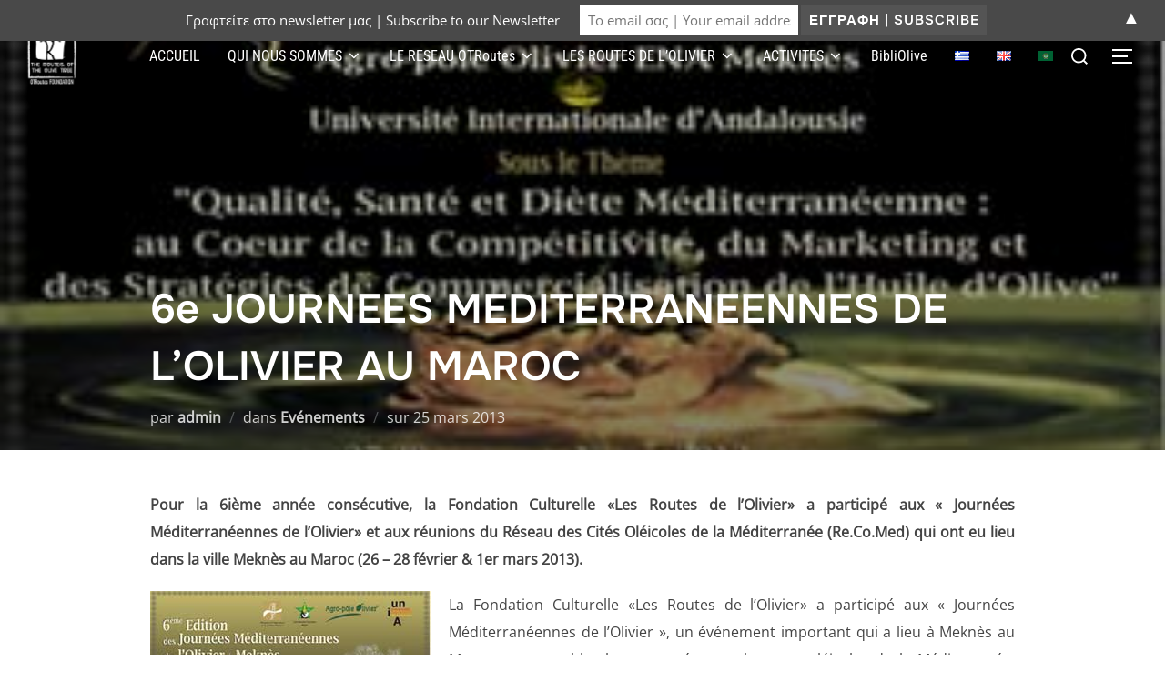

--- FILE ---
content_type: text/html; charset=UTF-8
request_url: https://olivetreeroute.gr/2013-02fr/
body_size: 24649
content:
<!DOCTYPE html>
<html lang="fr-FR" class="no-js">
<head>
	<meta charset="UTF-8" />
	<meta name="viewport" content="width=device-width, initial-scale=1" />
	<script>(function(html){html.className = html.className.replace(/\bno-js\b/,'js')})(document.documentElement);</script>
<title>6e JOURNEES MEDITERRANEENNES DE L&rsquo;OLIVIER AU MAROC &#8211; ΔΡΟΜΟΙ ΤΗΣ ΕΛΙΑΣ &#8211; THE ROUTES OF THE OLIVE TREE &#8211; LES ROUTES DE L&#039;OLIVIER</title>
<meta name='robots' content='max-image-preview:large' />
<script>window._wca = window._wca || [];</script>
<link rel="alternate" href="https://olivetreeroute.gr/2013-02el/" hreflang="el" />
<link rel="alternate" href="https://olivetreeroute.gr/2013-02en/" hreflang="en" />
<link rel="alternate" href="https://olivetreeroute.gr/2013-02fr/" hreflang="fr" />
<link rel='dns-prefetch' href='//stats.wp.com' />
<link rel='dns-prefetch' href='//www.googletagmanager.com' />
<link rel='dns-prefetch' href='//widgets.wp.com' />
<link rel='dns-prefetch' href='//s0.wp.com' />
<link rel='dns-prefetch' href='//0.gravatar.com' />
<link rel='dns-prefetch' href='//1.gravatar.com' />
<link rel='dns-prefetch' href='//2.gravatar.com' />
<link rel='dns-prefetch' href='//pagead2.googlesyndication.com' />
<link rel="alternate" type="application/rss+xml" title="ΔΡΟΜΟΙ ΤΗΣ ΕΛΙΑΣ - THE ROUTES OF THE OLIVE TREE - LES ROUTES DE L&#039;OLIVIER &raquo; Flux" href="https://olivetreeroute.gr/fr/feed/" />
<link rel="alternate" type="application/rss+xml" title="ΔΡΟΜΟΙ ΤΗΣ ΕΛΙΑΣ - THE ROUTES OF THE OLIVE TREE - LES ROUTES DE L&#039;OLIVIER &raquo; Flux des commentaires" href="https://olivetreeroute.gr/fr/comments/feed/" />
<link rel="alternate" title="oEmbed (JSON)" type="application/json+oembed" href="https://olivetreeroute.gr/wp-json/oembed/1.0/embed?url=https%3A%2F%2Folivetreeroute.gr%2F2013-02fr%2F&#038;lang=fr" />
<link rel="alternate" title="oEmbed (XML)" type="text/xml+oembed" href="https://olivetreeroute.gr/wp-json/oembed/1.0/embed?url=https%3A%2F%2Folivetreeroute.gr%2F2013-02fr%2F&#038;format=xml&#038;lang=fr" />
<style id='wp-img-auto-sizes-contain-inline-css'>
img:is([sizes=auto i],[sizes^="auto," i]){contain-intrinsic-size:3000px 1500px}
/*# sourceURL=wp-img-auto-sizes-contain-inline-css */
</style>

<style id='cf-frontend-style-inline-css'>
@font-face {
	font-family: 'Ubuntu Condensed';
	font-style: normal;
	font-weight: 400;
	font-display: fallback;
	src: url('https://olivetreeroute.gr/wp-content/bcf-fonts/Ubuntu%20Condensed/ubuntu-condensed-400-normal0.woff2') format('woff2'),
		url('https://olivetreeroute.gr/wp-content/bcf-fonts/Ubuntu%20Condensed/ubuntu-condensed-400-normal1.woff2') format('woff2'),
		url('https://olivetreeroute.gr/wp-content/bcf-fonts/Ubuntu%20Condensed/ubuntu-condensed-400-normal2.woff2') format('woff2'),
		url('https://olivetreeroute.gr/wp-content/bcf-fonts/Ubuntu%20Condensed/ubuntu-condensed-400-normal3.woff2') format('woff2'),
		url('https://olivetreeroute.gr/wp-content/bcf-fonts/Ubuntu%20Condensed/ubuntu-condensed-400-normal4.woff2') format('woff2'),
		url('https://olivetreeroute.gr/wp-content/bcf-fonts/Ubuntu%20Condensed/ubuntu-condensed-400-normal5.woff2') format('woff2');
}
@font-face {
	font-family: 'Roboto Condensed';
	font-style: normal;
	font-weight: 300;
	font-display: fallback;
	src: url('https://olivetreeroute.gr/wp-content/bcf-fonts/Roboto%20Condensed/roboto-condensed-300-normal0.woff2') format('woff2'),
		url('https://olivetreeroute.gr/wp-content/bcf-fonts/Roboto%20Condensed/roboto-condensed-300-normal1.woff2') format('woff2'),
		url('https://olivetreeroute.gr/wp-content/bcf-fonts/Roboto%20Condensed/roboto-condensed-300-normal2.woff2') format('woff2'),
		url('https://olivetreeroute.gr/wp-content/bcf-fonts/Roboto%20Condensed/roboto-condensed-300-normal3.woff2') format('woff2'),
		url('https://olivetreeroute.gr/wp-content/bcf-fonts/Roboto%20Condensed/roboto-condensed-300-normal4.woff2') format('woff2'),
		url('https://olivetreeroute.gr/wp-content/bcf-fonts/Roboto%20Condensed/roboto-condensed-300-normal5.woff2') format('woff2'),
		url('https://olivetreeroute.gr/wp-content/bcf-fonts/Roboto%20Condensed/roboto-condensed-300-normal6.woff2') format('woff2');
}
@font-face {
	font-family: 'Roboto Condensed';
	font-style: normal;
	font-weight: 300;
	font-display: fallback;
	src: url('https://olivetreeroute.gr/wp-content/bcf-fonts/Roboto%20Condensed/roboto-condensed-300-normal0.woff2') format('woff2'),
		url('https://olivetreeroute.gr/wp-content/bcf-fonts/Roboto%20Condensed/roboto-condensed-300-normal1.woff2') format('woff2'),
		url('https://olivetreeroute.gr/wp-content/bcf-fonts/Roboto%20Condensed/roboto-condensed-300-normal2.woff2') format('woff2'),
		url('https://olivetreeroute.gr/wp-content/bcf-fonts/Roboto%20Condensed/roboto-condensed-300-normal3.woff2') format('woff2'),
		url('https://olivetreeroute.gr/wp-content/bcf-fonts/Roboto%20Condensed/roboto-condensed-300-normal4.woff2') format('woff2'),
		url('https://olivetreeroute.gr/wp-content/bcf-fonts/Roboto%20Condensed/roboto-condensed-300-normal5.woff2') format('woff2'),
		url('https://olivetreeroute.gr/wp-content/bcf-fonts/Roboto%20Condensed/roboto-condensed-300-normal6.woff2') format('woff2');
}
@font-face {
	font-family: 'Roboto Condensed';
	font-style: italic;
	font-weight: 300;
	font-display: fallback;
	src: url('https://olivetreeroute.gr/wp-content/bcf-fonts/Roboto%20Condensed/roboto-condensed-300italic-italic0.woff2') format('woff2'),
		url('https://olivetreeroute.gr/wp-content/bcf-fonts/Roboto%20Condensed/roboto-condensed-300italic-italic1.woff2') format('woff2'),
		url('https://olivetreeroute.gr/wp-content/bcf-fonts/Roboto%20Condensed/roboto-condensed-300italic-italic2.woff2') format('woff2'),
		url('https://olivetreeroute.gr/wp-content/bcf-fonts/Roboto%20Condensed/roboto-condensed-300italic-italic3.woff2') format('woff2'),
		url('https://olivetreeroute.gr/wp-content/bcf-fonts/Roboto%20Condensed/roboto-condensed-300italic-italic4.woff2') format('woff2'),
		url('https://olivetreeroute.gr/wp-content/bcf-fonts/Roboto%20Condensed/roboto-condensed-300italic-italic5.woff2') format('woff2'),
		url('https://olivetreeroute.gr/wp-content/bcf-fonts/Roboto%20Condensed/roboto-condensed-300italic-italic6.woff2') format('woff2');
}
@font-face {
	font-family: 'Roboto Condensed';
	font-style: normal;
	font-weight: 400;
	font-display: fallback;
	src: url('https://olivetreeroute.gr/wp-content/bcf-fonts/Roboto%20Condensed/roboto-condensed-400-normal0.woff2') format('woff2'),
		url('https://olivetreeroute.gr/wp-content/bcf-fonts/Roboto%20Condensed/roboto-condensed-400-normal1.woff2') format('woff2'),
		url('https://olivetreeroute.gr/wp-content/bcf-fonts/Roboto%20Condensed/roboto-condensed-400-normal2.woff2') format('woff2'),
		url('https://olivetreeroute.gr/wp-content/bcf-fonts/Roboto%20Condensed/roboto-condensed-400-normal3.woff2') format('woff2'),
		url('https://olivetreeroute.gr/wp-content/bcf-fonts/Roboto%20Condensed/roboto-condensed-400-normal4.woff2') format('woff2'),
		url('https://olivetreeroute.gr/wp-content/bcf-fonts/Roboto%20Condensed/roboto-condensed-400-normal5.woff2') format('woff2'),
		url('https://olivetreeroute.gr/wp-content/bcf-fonts/Roboto%20Condensed/roboto-condensed-400-normal6.woff2') format('woff2');
}
@font-face {
	font-family: 'Roboto Condensed';
	font-style: normal;
	font-weight: 400;
	font-display: fallback;
	src: url('https://olivetreeroute.gr/wp-content/bcf-fonts/Roboto%20Condensed/roboto-condensed-400-normal0.woff2') format('woff2'),
		url('https://olivetreeroute.gr/wp-content/bcf-fonts/Roboto%20Condensed/roboto-condensed-400-normal1.woff2') format('woff2'),
		url('https://olivetreeroute.gr/wp-content/bcf-fonts/Roboto%20Condensed/roboto-condensed-400-normal2.woff2') format('woff2'),
		url('https://olivetreeroute.gr/wp-content/bcf-fonts/Roboto%20Condensed/roboto-condensed-400-normal3.woff2') format('woff2'),
		url('https://olivetreeroute.gr/wp-content/bcf-fonts/Roboto%20Condensed/roboto-condensed-400-normal4.woff2') format('woff2'),
		url('https://olivetreeroute.gr/wp-content/bcf-fonts/Roboto%20Condensed/roboto-condensed-400-normal5.woff2') format('woff2'),
		url('https://olivetreeroute.gr/wp-content/bcf-fonts/Roboto%20Condensed/roboto-condensed-400-normal6.woff2') format('woff2');
}
@font-face {
	font-family: 'Roboto Condensed';
	font-style: italic;
	font-display: fallback;
	src: url('https://olivetreeroute.gr/wp-content/bcf-fonts/Roboto%20Condensed/roboto-condensed-italic-italic0.woff2') format('woff2'),
		url('https://olivetreeroute.gr/wp-content/bcf-fonts/Roboto%20Condensed/roboto-condensed-italic-italic1.woff2') format('woff2'),
		url('https://olivetreeroute.gr/wp-content/bcf-fonts/Roboto%20Condensed/roboto-condensed-italic-italic2.woff2') format('woff2'),
		url('https://olivetreeroute.gr/wp-content/bcf-fonts/Roboto%20Condensed/roboto-condensed-italic-italic3.woff2') format('woff2'),
		url('https://olivetreeroute.gr/wp-content/bcf-fonts/Roboto%20Condensed/roboto-condensed-italic-italic4.woff2') format('woff2'),
		url('https://olivetreeroute.gr/wp-content/bcf-fonts/Roboto%20Condensed/roboto-condensed-italic-italic5.woff2') format('woff2'),
		url('https://olivetreeroute.gr/wp-content/bcf-fonts/Roboto%20Condensed/roboto-condensed-italic-italic6.woff2') format('woff2');
}
@font-face {
	font-family: 'Roboto Condensed';
	font-style: italic;
	font-display: fallback;
	src: url('https://olivetreeroute.gr/wp-content/bcf-fonts/Roboto%20Condensed/roboto-condensed-italic-italic0.woff2') format('woff2'),
		url('https://olivetreeroute.gr/wp-content/bcf-fonts/Roboto%20Condensed/roboto-condensed-italic-italic1.woff2') format('woff2'),
		url('https://olivetreeroute.gr/wp-content/bcf-fonts/Roboto%20Condensed/roboto-condensed-italic-italic2.woff2') format('woff2'),
		url('https://olivetreeroute.gr/wp-content/bcf-fonts/Roboto%20Condensed/roboto-condensed-italic-italic3.woff2') format('woff2'),
		url('https://olivetreeroute.gr/wp-content/bcf-fonts/Roboto%20Condensed/roboto-condensed-italic-italic4.woff2') format('woff2'),
		url('https://olivetreeroute.gr/wp-content/bcf-fonts/Roboto%20Condensed/roboto-condensed-italic-italic5.woff2') format('woff2'),
		url('https://olivetreeroute.gr/wp-content/bcf-fonts/Roboto%20Condensed/roboto-condensed-italic-italic6.woff2') format('woff2');
}
@font-face {
	font-family: 'Roboto Condensed';
	font-style: normal;
	font-weight: 700;
	font-display: fallback;
	src: url('https://olivetreeroute.gr/wp-content/bcf-fonts/Roboto%20Condensed/roboto-condensed-700-normal0.woff2') format('woff2'),
		url('https://olivetreeroute.gr/wp-content/bcf-fonts/Roboto%20Condensed/roboto-condensed-700-normal1.woff2') format('woff2'),
		url('https://olivetreeroute.gr/wp-content/bcf-fonts/Roboto%20Condensed/roboto-condensed-700-normal2.woff2') format('woff2'),
		url('https://olivetreeroute.gr/wp-content/bcf-fonts/Roboto%20Condensed/roboto-condensed-700-normal3.woff2') format('woff2'),
		url('https://olivetreeroute.gr/wp-content/bcf-fonts/Roboto%20Condensed/roboto-condensed-700-normal4.woff2') format('woff2'),
		url('https://olivetreeroute.gr/wp-content/bcf-fonts/Roboto%20Condensed/roboto-condensed-700-normal5.woff2') format('woff2'),
		url('https://olivetreeroute.gr/wp-content/bcf-fonts/Roboto%20Condensed/roboto-condensed-700-normal6.woff2') format('woff2');
}
@font-face {
	font-family: 'Roboto Condensed';
	font-style: italic;
	font-weight: 700;
	font-display: fallback;
	src: url('https://olivetreeroute.gr/wp-content/bcf-fonts/Roboto%20Condensed/roboto-condensed-700italic-italic0.woff2') format('woff2'),
		url('https://olivetreeroute.gr/wp-content/bcf-fonts/Roboto%20Condensed/roboto-condensed-700italic-italic1.woff2') format('woff2'),
		url('https://olivetreeroute.gr/wp-content/bcf-fonts/Roboto%20Condensed/roboto-condensed-700italic-italic2.woff2') format('woff2'),
		url('https://olivetreeroute.gr/wp-content/bcf-fonts/Roboto%20Condensed/roboto-condensed-700italic-italic3.woff2') format('woff2'),
		url('https://olivetreeroute.gr/wp-content/bcf-fonts/Roboto%20Condensed/roboto-condensed-700italic-italic4.woff2') format('woff2'),
		url('https://olivetreeroute.gr/wp-content/bcf-fonts/Roboto%20Condensed/roboto-condensed-700italic-italic5.woff2') format('woff2'),
		url('https://olivetreeroute.gr/wp-content/bcf-fonts/Roboto%20Condensed/roboto-condensed-700italic-italic6.woff2') format('woff2');
}
/*# sourceURL=cf-frontend-style-inline-css */
</style>
<link rel='stylesheet' id='wpzoom-elementor-addons-css-backend-featured-category-css' href='https://olivetreeroute.gr/wp-content/plugins/wpzoom-elementor-addons/includes/widgets/featured-category/backend.css?ver=1.3.1' media='all' />
<link rel='stylesheet' id='wpzoom-elementor-addons-css-backend-image-box-css' href='https://olivetreeroute.gr/wp-content/plugins/wpzoom-elementor-addons/includes/widgets/image-box/backend.css?ver=1.3.1' media='all' />
<link rel='stylesheet' id='font-awesome-5-all-css' href='https://olivetreeroute.gr/wp-content/plugins/elementor/assets/lib/font-awesome/css/all.min.css?ver=1.3.1' media='all' />
<style id='wp-emoji-styles-inline-css'>

	img.wp-smiley, img.emoji {
		display: inline !important;
		border: none !important;
		box-shadow: none !important;
		height: 1em !important;
		width: 1em !important;
		margin: 0 0.07em !important;
		vertical-align: -0.1em !important;
		background: none !important;
		padding: 0 !important;
	}
/*# sourceURL=wp-emoji-styles-inline-css */
</style>
<link rel='stylesheet' id='wp-block-library-css' href='https://olivetreeroute.gr/wp-includes/css/dist/block-library/style.min.css?ver=6.9' media='all' />
<style id='wp-block-library-theme-inline-css'>
.wp-block-audio :where(figcaption){color:#555;font-size:13px;text-align:center}.is-dark-theme .wp-block-audio :where(figcaption){color:#ffffffa6}.wp-block-audio{margin:0 0 1em}.wp-block-code{border:1px solid #ccc;border-radius:4px;font-family:Menlo,Consolas,monaco,monospace;padding:.8em 1em}.wp-block-embed :where(figcaption){color:#555;font-size:13px;text-align:center}.is-dark-theme .wp-block-embed :where(figcaption){color:#ffffffa6}.wp-block-embed{margin:0 0 1em}.blocks-gallery-caption{color:#555;font-size:13px;text-align:center}.is-dark-theme .blocks-gallery-caption{color:#ffffffa6}:root :where(.wp-block-image figcaption){color:#555;font-size:13px;text-align:center}.is-dark-theme :root :where(.wp-block-image figcaption){color:#ffffffa6}.wp-block-image{margin:0 0 1em}.wp-block-pullquote{border-bottom:4px solid;border-top:4px solid;color:currentColor;margin-bottom:1.75em}.wp-block-pullquote :where(cite),.wp-block-pullquote :where(footer),.wp-block-pullquote__citation{color:currentColor;font-size:.8125em;font-style:normal;text-transform:uppercase}.wp-block-quote{border-left:.25em solid;margin:0 0 1.75em;padding-left:1em}.wp-block-quote cite,.wp-block-quote footer{color:currentColor;font-size:.8125em;font-style:normal;position:relative}.wp-block-quote:where(.has-text-align-right){border-left:none;border-right:.25em solid;padding-left:0;padding-right:1em}.wp-block-quote:where(.has-text-align-center){border:none;padding-left:0}.wp-block-quote.is-large,.wp-block-quote.is-style-large,.wp-block-quote:where(.is-style-plain){border:none}.wp-block-search .wp-block-search__label{font-weight:700}.wp-block-search__button{border:1px solid #ccc;padding:.375em .625em}:where(.wp-block-group.has-background){padding:1.25em 2.375em}.wp-block-separator.has-css-opacity{opacity:.4}.wp-block-separator{border:none;border-bottom:2px solid;margin-left:auto;margin-right:auto}.wp-block-separator.has-alpha-channel-opacity{opacity:1}.wp-block-separator:not(.is-style-wide):not(.is-style-dots){width:100px}.wp-block-separator.has-background:not(.is-style-dots){border-bottom:none;height:1px}.wp-block-separator.has-background:not(.is-style-wide):not(.is-style-dots){height:2px}.wp-block-table{margin:0 0 1em}.wp-block-table td,.wp-block-table th{word-break:normal}.wp-block-table :where(figcaption){color:#555;font-size:13px;text-align:center}.is-dark-theme .wp-block-table :where(figcaption){color:#ffffffa6}.wp-block-video :where(figcaption){color:#555;font-size:13px;text-align:center}.is-dark-theme .wp-block-video :where(figcaption){color:#ffffffa6}.wp-block-video{margin:0 0 1em}:root :where(.wp-block-template-part.has-background){margin-bottom:0;margin-top:0;padding:1.25em 2.375em}
/*# sourceURL=/wp-includes/css/dist/block-library/theme.min.css */
</style>
<link rel='stylesheet' id='wpzoom-social-icons-block-style-css' href='https://olivetreeroute.gr/wp-content/plugins/social-icons-widget-by-wpzoom/block/dist/style-wpzoom-social-icons.css?ver=4.5.4' media='all' />
<link rel='stylesheet' id='dashicons-css' href='https://olivetreeroute.gr/wp-includes/css/dashicons.min.css?ver=6.9' media='all' />
<link rel='stylesheet' id='wpzoom-social-icons-academicons-css' href='https://olivetreeroute.gr/wp-content/plugins/social-icons-widget-by-wpzoom/assets/css/academicons.min.css?ver=1768895671' media='all' />
<link rel='stylesheet' id='wpzoom-social-icons-socicon-css' href='https://olivetreeroute.gr/wp-content/plugins/social-icons-widget-by-wpzoom/assets/css/wpzoom-socicon.css?ver=1768895671' media='all' />
<link rel='stylesheet' id='wpzoom-social-icons-font-awesome-5-css' href='https://olivetreeroute.gr/wp-content/plugins/social-icons-widget-by-wpzoom/assets/css/font-awesome-5.min.css?ver=1768895671' media='all' />
<link rel='stylesheet' id='wpzoom-social-icons-genericons-css' href='https://olivetreeroute.gr/wp-content/plugins/social-icons-widget-by-wpzoom/assets/css/genericons.css?ver=1768895671' media='all' />
<style id='global-styles-inline-css'>
:root{--wp--preset--aspect-ratio--square: 1;--wp--preset--aspect-ratio--4-3: 4/3;--wp--preset--aspect-ratio--3-4: 3/4;--wp--preset--aspect-ratio--3-2: 3/2;--wp--preset--aspect-ratio--2-3: 2/3;--wp--preset--aspect-ratio--16-9: 16/9;--wp--preset--aspect-ratio--9-16: 9/16;--wp--preset--color--black: #000000;--wp--preset--color--cyan-bluish-gray: #abb8c3;--wp--preset--color--white: #ffffff;--wp--preset--color--pale-pink: #f78da7;--wp--preset--color--vivid-red: #cf2e2e;--wp--preset--color--luminous-vivid-orange: #ff6900;--wp--preset--color--luminous-vivid-amber: #fcb900;--wp--preset--color--light-green-cyan: #7bdcb5;--wp--preset--color--vivid-green-cyan: #00d084;--wp--preset--color--pale-cyan-blue: #8ed1fc;--wp--preset--color--vivid-cyan-blue: #0693e3;--wp--preset--color--vivid-purple: #9b51e0;--wp--preset--color--primary: #101010;--wp--preset--color--secondary: #0bb4aa;--wp--preset--color--header-footer: #101010;--wp--preset--color--tertiary: #6C6C77;--wp--preset--color--lightgrey: #D9D9D9;--wp--preset--color--foreground: #000;--wp--preset--color--background: #f9fafd;--wp--preset--color--light-background: #ffffff;--wp--preset--gradient--vivid-cyan-blue-to-vivid-purple: linear-gradient(135deg,rgb(6,147,227) 0%,rgb(155,81,224) 100%);--wp--preset--gradient--light-green-cyan-to-vivid-green-cyan: linear-gradient(135deg,rgb(122,220,180) 0%,rgb(0,208,130) 100%);--wp--preset--gradient--luminous-vivid-amber-to-luminous-vivid-orange: linear-gradient(135deg,rgb(252,185,0) 0%,rgb(255,105,0) 100%);--wp--preset--gradient--luminous-vivid-orange-to-vivid-red: linear-gradient(135deg,rgb(255,105,0) 0%,rgb(207,46,46) 100%);--wp--preset--gradient--very-light-gray-to-cyan-bluish-gray: linear-gradient(135deg,rgb(238,238,238) 0%,rgb(169,184,195) 100%);--wp--preset--gradient--cool-to-warm-spectrum: linear-gradient(135deg,rgb(74,234,220) 0%,rgb(151,120,209) 20%,rgb(207,42,186) 40%,rgb(238,44,130) 60%,rgb(251,105,98) 80%,rgb(254,248,76) 100%);--wp--preset--gradient--blush-light-purple: linear-gradient(135deg,rgb(255,206,236) 0%,rgb(152,150,240) 100%);--wp--preset--gradient--blush-bordeaux: linear-gradient(135deg,rgb(254,205,165) 0%,rgb(254,45,45) 50%,rgb(107,0,62) 100%);--wp--preset--gradient--luminous-dusk: linear-gradient(135deg,rgb(255,203,112) 0%,rgb(199,81,192) 50%,rgb(65,88,208) 100%);--wp--preset--gradient--pale-ocean: linear-gradient(135deg,rgb(255,245,203) 0%,rgb(182,227,212) 50%,rgb(51,167,181) 100%);--wp--preset--gradient--electric-grass: linear-gradient(135deg,rgb(202,248,128) 0%,rgb(113,206,126) 100%);--wp--preset--gradient--midnight: linear-gradient(135deg,rgb(2,3,129) 0%,rgb(40,116,252) 100%);--wp--preset--gradient--black-primary: linear-gradient(180deg, var(--wp--preset--color--secondary) 0%, var(--wp--preset--color--secondary) 73%, var(--wp--preset--color--background) 73%, var(--wp--preset--color--background) 100%);--wp--preset--gradient--black-secondary: linear-gradient(135deg,rgba(0,0,0,1) 50%,var(--wp--preset--color--tertiary) 100%);--wp--preset--font-size--small: clamp(14px, 0.875rem + ((1vw - 3.2px) * 0.227), 16px);--wp--preset--font-size--medium: clamp(16px, 1rem + ((1vw - 3.2px) * 0.455), 20px);--wp--preset--font-size--large: clamp(22px, 1.375rem + ((1vw - 3.2px) * 1.591), 36px);--wp--preset--font-size--x-large: clamp(30px, 1.875rem + ((1vw - 3.2px) * 2.273), 50px);--wp--preset--font-size--x-small: clamp(14px, 0.875rem + ((1vw - 3.2px) * 1), 14px);--wp--preset--font-size--max-36: clamp(24px, 1.5rem + ((1vw - 3.2px) * 1.364), 36px);--wp--preset--font-size--max-48: clamp(26px, 1.625rem + ((1vw - 3.2px) * 2.5), 48px);--wp--preset--font-size--max-60: clamp(30px, 1.875rem + ((1vw - 3.2px) * 3.409), 60px);--wp--preset--font-size--max-72: clamp(38px, 2.375rem + ((1vw - 3.2px) * 3.864), 72px);--wp--preset--spacing--20: 0.44rem;--wp--preset--spacing--30: 0.67rem;--wp--preset--spacing--40: 1rem;--wp--preset--spacing--50: 1.5rem;--wp--preset--spacing--60: 2.25rem;--wp--preset--spacing--70: 3.38rem;--wp--preset--spacing--80: 5.06rem;--wp--preset--spacing--x-small: 20px;--wp--preset--spacing--small: 40px;--wp--preset--spacing--medium: 60px;--wp--preset--spacing--large: 80px;--wp--preset--spacing--x-large: 100px;--wp--preset--shadow--natural: 6px 6px 9px rgba(0, 0, 0, 0.2);--wp--preset--shadow--deep: 12px 12px 50px rgba(0, 0, 0, 0.4);--wp--preset--shadow--sharp: 6px 6px 0px rgba(0, 0, 0, 0.2);--wp--preset--shadow--outlined: 6px 6px 0px -3px rgb(255, 255, 255), 6px 6px rgb(0, 0, 0);--wp--preset--shadow--crisp: 6px 6px 0px rgb(0, 0, 0);--wp--custom--font-weight--black: 900;--wp--custom--font-weight--bold: 700;--wp--custom--font-weight--extra-bold: 800;--wp--custom--font-weight--light: 300;--wp--custom--font-weight--medium: 500;--wp--custom--font-weight--regular: 400;--wp--custom--font-weight--semi-bold: 600;--wp--custom--line-height--body: 1.75;--wp--custom--line-height--heading: 1.1;--wp--custom--line-height--medium: 1.5;--wp--custom--line-height--one: 1;--wp--custom--spacing--outer: 30px;}:root { --wp--style--global--content-size: 950px;--wp--style--global--wide-size: 1200px; }:where(body) { margin: 0; }.wp-site-blocks { padding-top: var(--wp--style--root--padding-top); padding-bottom: var(--wp--style--root--padding-bottom); }.has-global-padding { padding-right: var(--wp--style--root--padding-right); padding-left: var(--wp--style--root--padding-left); }.has-global-padding > .alignfull { margin-right: calc(var(--wp--style--root--padding-right) * -1); margin-left: calc(var(--wp--style--root--padding-left) * -1); }.has-global-padding :where(:not(.alignfull.is-layout-flow) > .has-global-padding:not(.wp-block-block, .alignfull)) { padding-right: 0; padding-left: 0; }.has-global-padding :where(:not(.alignfull.is-layout-flow) > .has-global-padding:not(.wp-block-block, .alignfull)) > .alignfull { margin-left: 0; margin-right: 0; }.wp-site-blocks > .alignleft { float: left; margin-right: 2em; }.wp-site-blocks > .alignright { float: right; margin-left: 2em; }.wp-site-blocks > .aligncenter { justify-content: center; margin-left: auto; margin-right: auto; }:where(.wp-site-blocks) > * { margin-block-start: 20px; margin-block-end: 0; }:where(.wp-site-blocks) > :first-child { margin-block-start: 0; }:where(.wp-site-blocks) > :last-child { margin-block-end: 0; }:root { --wp--style--block-gap: 20px; }:root :where(.is-layout-flow) > :first-child{margin-block-start: 0;}:root :where(.is-layout-flow) > :last-child{margin-block-end: 0;}:root :where(.is-layout-flow) > *{margin-block-start: 20px;margin-block-end: 0;}:root :where(.is-layout-constrained) > :first-child{margin-block-start: 0;}:root :where(.is-layout-constrained) > :last-child{margin-block-end: 0;}:root :where(.is-layout-constrained) > *{margin-block-start: 20px;margin-block-end: 0;}:root :where(.is-layout-flex){gap: 20px;}:root :where(.is-layout-grid){gap: 20px;}.is-layout-flow > .alignleft{float: left;margin-inline-start: 0;margin-inline-end: 2em;}.is-layout-flow > .alignright{float: right;margin-inline-start: 2em;margin-inline-end: 0;}.is-layout-flow > .aligncenter{margin-left: auto !important;margin-right: auto !important;}.is-layout-constrained > .alignleft{float: left;margin-inline-start: 0;margin-inline-end: 2em;}.is-layout-constrained > .alignright{float: right;margin-inline-start: 2em;margin-inline-end: 0;}.is-layout-constrained > .aligncenter{margin-left: auto !important;margin-right: auto !important;}.is-layout-constrained > :where(:not(.alignleft):not(.alignright):not(.alignfull)){max-width: var(--wp--style--global--content-size);margin-left: auto !important;margin-right: auto !important;}.is-layout-constrained > .alignwide{max-width: var(--wp--style--global--wide-size);}body .is-layout-flex{display: flex;}.is-layout-flex{flex-wrap: wrap;align-items: center;}.is-layout-flex > :is(*, div){margin: 0;}body .is-layout-grid{display: grid;}.is-layout-grid > :is(*, div){margin: 0;}body{font-size: var(--wp--preset--font-size--small);font-weight: var(--wp--custom--font-weight--regular);line-height: var(--wp--custom--line-height--body);--wp--style--root--padding-top: 0px;--wp--style--root--padding-right: 0px;--wp--style--root--padding-bottom: 0px;--wp--style--root--padding-left: 0px;}a:where(:not(.wp-element-button)){color: var(--wp--preset--color--primary);text-decoration: underline;}:root :where(.wp-element-button, .wp-block-button__link){background-color: #32373c;border-radius: 0;border-width: 0;color: #fff;font-family: inherit;font-size: inherit;font-style: inherit;font-weight: inherit;letter-spacing: inherit;line-height: inherit;padding-top: 10px;padding-right: 25px;padding-bottom: 10px;padding-left: 25px;text-decoration: none;text-transform: inherit;}.has-black-color{color: var(--wp--preset--color--black) !important;}.has-cyan-bluish-gray-color{color: var(--wp--preset--color--cyan-bluish-gray) !important;}.has-white-color{color: var(--wp--preset--color--white) !important;}.has-pale-pink-color{color: var(--wp--preset--color--pale-pink) !important;}.has-vivid-red-color{color: var(--wp--preset--color--vivid-red) !important;}.has-luminous-vivid-orange-color{color: var(--wp--preset--color--luminous-vivid-orange) !important;}.has-luminous-vivid-amber-color{color: var(--wp--preset--color--luminous-vivid-amber) !important;}.has-light-green-cyan-color{color: var(--wp--preset--color--light-green-cyan) !important;}.has-vivid-green-cyan-color{color: var(--wp--preset--color--vivid-green-cyan) !important;}.has-pale-cyan-blue-color{color: var(--wp--preset--color--pale-cyan-blue) !important;}.has-vivid-cyan-blue-color{color: var(--wp--preset--color--vivid-cyan-blue) !important;}.has-vivid-purple-color{color: var(--wp--preset--color--vivid-purple) !important;}.has-primary-color{color: var(--wp--preset--color--primary) !important;}.has-secondary-color{color: var(--wp--preset--color--secondary) !important;}.has-header-footer-color{color: var(--wp--preset--color--header-footer) !important;}.has-tertiary-color{color: var(--wp--preset--color--tertiary) !important;}.has-lightgrey-color{color: var(--wp--preset--color--lightgrey) !important;}.has-foreground-color{color: var(--wp--preset--color--foreground) !important;}.has-background-color{color: var(--wp--preset--color--background) !important;}.has-light-background-color{color: var(--wp--preset--color--light-background) !important;}.has-black-background-color{background-color: var(--wp--preset--color--black) !important;}.has-cyan-bluish-gray-background-color{background-color: var(--wp--preset--color--cyan-bluish-gray) !important;}.has-white-background-color{background-color: var(--wp--preset--color--white) !important;}.has-pale-pink-background-color{background-color: var(--wp--preset--color--pale-pink) !important;}.has-vivid-red-background-color{background-color: var(--wp--preset--color--vivid-red) !important;}.has-luminous-vivid-orange-background-color{background-color: var(--wp--preset--color--luminous-vivid-orange) !important;}.has-luminous-vivid-amber-background-color{background-color: var(--wp--preset--color--luminous-vivid-amber) !important;}.has-light-green-cyan-background-color{background-color: var(--wp--preset--color--light-green-cyan) !important;}.has-vivid-green-cyan-background-color{background-color: var(--wp--preset--color--vivid-green-cyan) !important;}.has-pale-cyan-blue-background-color{background-color: var(--wp--preset--color--pale-cyan-blue) !important;}.has-vivid-cyan-blue-background-color{background-color: var(--wp--preset--color--vivid-cyan-blue) !important;}.has-vivid-purple-background-color{background-color: var(--wp--preset--color--vivid-purple) !important;}.has-primary-background-color{background-color: var(--wp--preset--color--primary) !important;}.has-secondary-background-color{background-color: var(--wp--preset--color--secondary) !important;}.has-header-footer-background-color{background-color: var(--wp--preset--color--header-footer) !important;}.has-tertiary-background-color{background-color: var(--wp--preset--color--tertiary) !important;}.has-lightgrey-background-color{background-color: var(--wp--preset--color--lightgrey) !important;}.has-foreground-background-color{background-color: var(--wp--preset--color--foreground) !important;}.has-background-background-color{background-color: var(--wp--preset--color--background) !important;}.has-light-background-background-color{background-color: var(--wp--preset--color--light-background) !important;}.has-black-border-color{border-color: var(--wp--preset--color--black) !important;}.has-cyan-bluish-gray-border-color{border-color: var(--wp--preset--color--cyan-bluish-gray) !important;}.has-white-border-color{border-color: var(--wp--preset--color--white) !important;}.has-pale-pink-border-color{border-color: var(--wp--preset--color--pale-pink) !important;}.has-vivid-red-border-color{border-color: var(--wp--preset--color--vivid-red) !important;}.has-luminous-vivid-orange-border-color{border-color: var(--wp--preset--color--luminous-vivid-orange) !important;}.has-luminous-vivid-amber-border-color{border-color: var(--wp--preset--color--luminous-vivid-amber) !important;}.has-light-green-cyan-border-color{border-color: var(--wp--preset--color--light-green-cyan) !important;}.has-vivid-green-cyan-border-color{border-color: var(--wp--preset--color--vivid-green-cyan) !important;}.has-pale-cyan-blue-border-color{border-color: var(--wp--preset--color--pale-cyan-blue) !important;}.has-vivid-cyan-blue-border-color{border-color: var(--wp--preset--color--vivid-cyan-blue) !important;}.has-vivid-purple-border-color{border-color: var(--wp--preset--color--vivid-purple) !important;}.has-primary-border-color{border-color: var(--wp--preset--color--primary) !important;}.has-secondary-border-color{border-color: var(--wp--preset--color--secondary) !important;}.has-header-footer-border-color{border-color: var(--wp--preset--color--header-footer) !important;}.has-tertiary-border-color{border-color: var(--wp--preset--color--tertiary) !important;}.has-lightgrey-border-color{border-color: var(--wp--preset--color--lightgrey) !important;}.has-foreground-border-color{border-color: var(--wp--preset--color--foreground) !important;}.has-background-border-color{border-color: var(--wp--preset--color--background) !important;}.has-light-background-border-color{border-color: var(--wp--preset--color--light-background) !important;}.has-vivid-cyan-blue-to-vivid-purple-gradient-background{background: var(--wp--preset--gradient--vivid-cyan-blue-to-vivid-purple) !important;}.has-light-green-cyan-to-vivid-green-cyan-gradient-background{background: var(--wp--preset--gradient--light-green-cyan-to-vivid-green-cyan) !important;}.has-luminous-vivid-amber-to-luminous-vivid-orange-gradient-background{background: var(--wp--preset--gradient--luminous-vivid-amber-to-luminous-vivid-orange) !important;}.has-luminous-vivid-orange-to-vivid-red-gradient-background{background: var(--wp--preset--gradient--luminous-vivid-orange-to-vivid-red) !important;}.has-very-light-gray-to-cyan-bluish-gray-gradient-background{background: var(--wp--preset--gradient--very-light-gray-to-cyan-bluish-gray) !important;}.has-cool-to-warm-spectrum-gradient-background{background: var(--wp--preset--gradient--cool-to-warm-spectrum) !important;}.has-blush-light-purple-gradient-background{background: var(--wp--preset--gradient--blush-light-purple) !important;}.has-blush-bordeaux-gradient-background{background: var(--wp--preset--gradient--blush-bordeaux) !important;}.has-luminous-dusk-gradient-background{background: var(--wp--preset--gradient--luminous-dusk) !important;}.has-pale-ocean-gradient-background{background: var(--wp--preset--gradient--pale-ocean) !important;}.has-electric-grass-gradient-background{background: var(--wp--preset--gradient--electric-grass) !important;}.has-midnight-gradient-background{background: var(--wp--preset--gradient--midnight) !important;}.has-black-primary-gradient-background{background: var(--wp--preset--gradient--black-primary) !important;}.has-black-secondary-gradient-background{background: var(--wp--preset--gradient--black-secondary) !important;}.has-small-font-size{font-size: var(--wp--preset--font-size--small) !important;}.has-medium-font-size{font-size: var(--wp--preset--font-size--medium) !important;}.has-large-font-size{font-size: var(--wp--preset--font-size--large) !important;}.has-x-large-font-size{font-size: var(--wp--preset--font-size--x-large) !important;}.has-x-small-font-size{font-size: var(--wp--preset--font-size--x-small) !important;}.has-max-36-font-size{font-size: var(--wp--preset--font-size--max-36) !important;}.has-max-48-font-size{font-size: var(--wp--preset--font-size--max-48) !important;}.has-max-60-font-size{font-size: var(--wp--preset--font-size--max-60) !important;}.has-max-72-font-size{font-size: var(--wp--preset--font-size--max-72) !important;}
:root :where(.wp-block-button .wp-block-button__link){background-color: var(--wp--preset--color--primary);}
:root :where(.wp-block-columns){border-radius: 4px;border-width: 0;margin-bottom: 0px;}
:root :where(.wp-block-pullquote){font-size: clamp(0.984em, 0.984rem + ((1vw - 0.2em) * 0.938), 1.5em);line-height: 1.6;}
:root :where(.wp-block-buttons-is-layout-flow) > :first-child{margin-block-start: 0;}:root :where(.wp-block-buttons-is-layout-flow) > :last-child{margin-block-end: 0;}:root :where(.wp-block-buttons-is-layout-flow) > *{margin-block-start: 10px;margin-block-end: 0;}:root :where(.wp-block-buttons-is-layout-constrained) > :first-child{margin-block-start: 0;}:root :where(.wp-block-buttons-is-layout-constrained) > :last-child{margin-block-end: 0;}:root :where(.wp-block-buttons-is-layout-constrained) > *{margin-block-start: 10px;margin-block-end: 0;}:root :where(.wp-block-buttons-is-layout-flex){gap: 10px;}:root :where(.wp-block-buttons-is-layout-grid){gap: 10px;}
:root :where(.wp-block-column){border-radius: 4px;border-width: 0;margin-bottom: 0px;}
:root :where(.wp-block-cover){padding-top: 30px;padding-right: 30px;padding-bottom: 30px;padding-left: 30px;}
:root :where(.wp-block-group){padding: 0px;}
:root :where(.wp-block-spacer){margin-top: 0 !important;}
/*# sourceURL=global-styles-inline-css */
</style>
<link rel='stylesheet' id='local-google-fonts-css' href='https://olivetreeroute.gr/wp-content/bcf-fonts/local-fonts.css' media='all' />
<link rel='stylesheet' id='pi_nanogallery-css' href='https://olivetreeroute.gr/wp-content/plugins/flickr-instagram-picasa-gallery/assets/nano-gallery/css/nanogallery.min.css?ver=1.0' media='all' />
<link rel='stylesheet' id='pi_nanogallery_light-css' href='https://olivetreeroute.gr/wp-content/plugins/flickr-instagram-picasa-gallery/assets/nano-gallery/css/themes/light/nanogallery_light.min.css?ver=1.0' media='all' />
<link rel='stylesheet' id='pi_magnific-css' href='https://olivetreeroute.gr/wp-content/plugins/flickr-instagram-picasa-gallery/assets/magnific/magnific-popup.css?ver=1.0' media='all' />
<link rel='stylesheet' id='pi_owl_theme-css' href='https://olivetreeroute.gr/wp-content/plugins/flickr-instagram-picasa-gallery/assets/owl/owl.theme.css?ver=1.0' media='all' />
<link rel='stylesheet' id='pi_owl_transitions-css' href='https://olivetreeroute.gr/wp-content/plugins/flickr-instagram-picasa-gallery/assets/owl/owl.transitions.css?ver=1.0' media='all' />
<link rel='stylesheet' id='pi_owl_carousel-css' href='https://olivetreeroute.gr/wp-content/plugins/flickr-instagram-picasa-gallery/assets/owl/owl.carousel.css?ver=1.0' media='all' />
<link rel='stylesheet' id='pi_nanogallery_clean-css' href='https://olivetreeroute.gr/wp-content/plugins/flickr-instagram-picasa-gallery/assets/nano-gallery/css/themes/clean/nanogallery_clean.min.css?ver=1.0' media='all' />
<link rel='stylesheet' id='pi_main-css' href='https://olivetreeroute.gr/wp-content/plugins/flickr-instagram-picasa-gallery/source/css/main.css?ver=1.0' media='all' />
<link rel='stylesheet' id='woocommerce-layout-css' href='https://olivetreeroute.gr/wp-content/plugins/woocommerce/assets/css/woocommerce-layout.css?ver=10.4.3' media='all' />
<style id='woocommerce-layout-inline-css'>

	.infinite-scroll .woocommerce-pagination {
		display: none;
	}
/*# sourceURL=woocommerce-layout-inline-css */
</style>
<link rel='stylesheet' id='woocommerce-smallscreen-css' href='https://olivetreeroute.gr/wp-content/plugins/woocommerce/assets/css/woocommerce-smallscreen.css?ver=10.4.3' media='only screen and (max-width: 768px)' />
<link rel='stylesheet' id='woocommerce-general-css' href='https://olivetreeroute.gr/wp-content/plugins/woocommerce/assets/css/woocommerce.css?ver=10.4.3' media='all' />
<style id='woocommerce-inline-inline-css'>
.woocommerce form .form-row .required { visibility: visible; }
/*# sourceURL=woocommerce-inline-inline-css */
</style>
<link rel='stylesheet' id='wbg-selectize-css' href='https://olivetreeroute.gr/wp-content/plugins/wp-books-gallery-premium/assets/css/selectize.bootstrap3.min.css?ver=4.7.7' media='' />
<link rel='stylesheet' id='wbg-font-awesome-css' href='https://olivetreeroute.gr/wp-content/plugins/wp-books-gallery-premium/assets/css/fontawesome/css/all.min.css?ver=4.7.7' media='' />
<link rel='stylesheet' id='wbg-front-css' href='https://olivetreeroute.gr/wp-content/plugins/wp-books-gallery-premium/assets/css/wbg-front.css?ver=4.7.7' media='' />
<link rel='stylesheet' id='mc4wp-form-themes-css' href='https://olivetreeroute.gr/wp-content/plugins/mailchimp-for-wp/assets/css/form-themes.css?ver=4.11.1' media='all' />
<link rel='stylesheet' id='inspiro-google-fonts-css' href='https://olivetreeroute.gr/wp-content/fonts/666e7b0a23462661076eb20c40d88ad4.css?ver=2.1.8' media='all' />
<link rel='stylesheet' id='inspiro-style-css' href='https://olivetreeroute.gr/wp-content/themes/inspiro/assets/css/minified/style.min.css?ver=2.1.8' media='all' />
<style id='inspiro-style-inline-css'>
body, button, input, select, textarea {
font-family: 'Open Sans', sans-serif;
font-weight: 400;
}
@media screen and (min-width: 782px) {
body, button, input, select, textarea {
font-size: 16px;
line-height: 1.8;
} }
body:not(.wp-custom-logo) a.custom-logo-text {
font-family: 'Onest', sans-serif;
font-weight: 700;
text-transform: uppercase;
}
@media screen and (min-width: 782px) {
body:not(.wp-custom-logo) a.custom-logo-text {
font-size: 26px;
line-height: 1.8;
} }
h1, h2, h3, h4, h5, h6, .home.blog .entry-title, .page .entry-title, .page-title, #comments>h3, #respond>h3, .wp-block-button a, .entry-footer {
font-family: 'Onest', sans-serif;
font-weight: 600;
line-height: 1.4;
}
.home.blog .entry-title, .single .entry-title, .single .entry-cover-image .entry-header .entry-title {
font-size: 24px;
font-weight: 600;
line-height: 1.4;
}
@media screen and (min-width: 641px) and (max-width: 1024px) {
.home.blog .entry-title, .single .entry-title, .single .entry-cover-image .entry-header .entry-title {
font-size: 32px;
} }
@media screen and (min-width: 1025px) {
.home.blog .entry-title, .single .entry-title, .single .entry-cover-image .entry-header .entry-title {
font-size: 45px;
} }
.page .entry-title, .page-title, .page .entry-cover-image .entry-header .entry-title {
font-size: 24px;
font-weight: 600;
line-height: 1.4;
text-align: left;
}
@media screen and (min-width: 641px) and (max-width: 1024px) {
.page .entry-title, .page-title, .page .entry-cover-image .entry-header .entry-title {
font-size: 32px;
} }
@media screen and (min-width: 1025px) {
.page .entry-title, .page-title, .page .entry-cover-image .entry-header .entry-title {
font-size: 45px;
} }
.entry-content h1, .widget-area h1, h1:not(.entry-title):not(.page-title):not(.site-title) {
font-size: 24px;
font-weight: 600;
line-height: 1.4;
}
@media screen and (min-width: 641px) and (max-width: 1024px) {
.entry-content h1, .widget-area h1, h1:not(.entry-title):not(.page-title):not(.site-title) {
font-size: 32px;
} }
@media screen and (min-width: 1025px) {
.entry-content h1, .widget-area h1, h1:not(.entry-title):not(.page-title):not(.site-title) {
font-size: 45px;
} }
.entry-content h2, .page-content h2, .comment-content h2 {
font-size: 30px;
font-weight: 600;
line-height: 1.4;
}
.entry-content h3, .page-content h3, .comment-content h3 {
font-size: 24px;
font-weight: 600;
line-height: 1.4;
}
.entry-content h4, .page-content h4, .comment-content h4 {
font-size: 16px;
font-weight: 600;
line-height: 1.4;
}
.entry-content h5, .page-content h5, .comment-content h5 {
font-size: 14px;
font-weight: 600;
line-height: 1.4;
}
.entry-content h6, .page-content h6, .comment-content h6 {
font-size: 13px;
font-weight: 600;
line-height: 1.4;
}
.site-title {
font-family: 'Ubuntu', sans-serif;
font-weight: 400;
line-height: 1.25;
}
@media screen and (min-width: 782px) {
.site-title {
font-size: 76px;
} }
.site-description {
font-family: 'Ubuntu', sans-serif;
font-weight: 400;
line-height: 1.8;
}
@media screen and (min-width: 782px) {
.site-description {
font-size: 24px;
} }
.custom-header-button {
font-family: 'Inter', sans-serif;
line-height: 1.8;
}
@media screen and (min-width: 782px) {
.custom-header-button {
font-size: 16px;
} }
.navbar-nav a {
font-family: 'Roboto Condensed', sans-serif;
font-weight: 400;
text-transform: none;
line-height: 1.8;
}
@media screen and (min-width: 782px) {
.navbar-nav a {
font-size: 16px;
} }
@media screen and (max-width: 64em) {
.navbar-nav li a {
font-family: 'Roboto Condensed', sans-serif;
font-size: 16px;
font-weight: 400;
text-transform: uppercase;
line-height: 1.8;
} }


		:root {
			--container-width: 1200px;
			--container-width-narrow: 950px;
			--container-padding: 30px;
		}
		
		/* Dynamic responsive padding media queries */
		@media (max-width: 1260px) {
			.wrap,
			.inner-wrap,
			.page .entry-content,
			.page:not(.inspiro-front-page) .entry-footer,
			.single .entry-wrapper,
			.single.has-sidebar.page-layout-sidebar-right .entry-header .inner-wrap,
			.wp-block-group > .wp-block-group__inner-container {
				padding-left: 30px;
				padding-right: 30px;
			}
		}
		
		@media (max-width: 1010px) {
			.single .entry-header .inner-wrap,
			.single .entry-content,
			.single .entry-footer,
			#comments {
				padding-left: 30px;
				padding-right: 30px;
			}
		}
		
/*# sourceURL=inspiro-style-inline-css */
</style>
<link rel='stylesheet' id='jetpack_likes-css' href='https://olivetreeroute.gr/wp-content/plugins/jetpack/modules/likes/style.css?ver=15.4' media='all' />
<link rel='stylesheet' id='wpzoom-social-icons-font-awesome-3-css' href='https://olivetreeroute.gr/wp-content/plugins/social-icons-widget-by-wpzoom/assets/css/font-awesome-3.min.css?ver=1768895671' media='all' />
<link rel='stylesheet' id='wpzoom-social-icons-styles-css' href='https://olivetreeroute.gr/wp-content/plugins/social-icons-widget-by-wpzoom/assets/css/wpzoom-social-icons-styles.css?ver=1768895671' media='all' />
<link rel='stylesheet' id='slb_core-css' href='https://olivetreeroute.gr/wp-content/plugins/simple-lightbox/client/css/app.css?ver=2.9.4' media='all' />
<link rel='stylesheet' id='elementor-frontend-css' href='https://olivetreeroute.gr/wp-content/plugins/elementor/assets/css/frontend.min.css?ver=3.34.3' media='all' />
<link rel='stylesheet' id='eael-general-css' href='https://olivetreeroute.gr/wp-content/plugins/essential-addons-for-elementor-lite/assets/front-end/css/view/general.min.css?ver=6.5.9' media='all' />
<link rel='preload' as='font'  id='wpzoom-social-icons-font-academicons-woff2-css' href='https://olivetreeroute.gr/wp-content/plugins/social-icons-widget-by-wpzoom/assets/font/academicons.woff2?v=1.9.2' type='font/woff2' crossorigin />
<link rel='preload' as='font'  id='wpzoom-social-icons-font-fontawesome-3-woff2-css' href='https://olivetreeroute.gr/wp-content/plugins/social-icons-widget-by-wpzoom/assets/font/fontawesome-webfont.woff2?v=4.7.0' type='font/woff2' crossorigin />
<link rel='preload' as='font'  id='wpzoom-social-icons-font-fontawesome-5-brands-woff2-css' href='https://olivetreeroute.gr/wp-content/plugins/social-icons-widget-by-wpzoom/assets/font/fa-brands-400.woff2' type='font/woff2' crossorigin />
<link rel='preload' as='font'  id='wpzoom-social-icons-font-fontawesome-5-regular-woff2-css' href='https://olivetreeroute.gr/wp-content/plugins/social-icons-widget-by-wpzoom/assets/font/fa-regular-400.woff2' type='font/woff2' crossorigin />
<link rel='preload' as='font'  id='wpzoom-social-icons-font-fontawesome-5-solid-woff2-css' href='https://olivetreeroute.gr/wp-content/plugins/social-icons-widget-by-wpzoom/assets/font/fa-solid-900.woff2' type='font/woff2' crossorigin />
<link rel='preload' as='font'  id='wpzoom-social-icons-font-genericons-woff-css' href='https://olivetreeroute.gr/wp-content/plugins/social-icons-widget-by-wpzoom/assets/font/Genericons.woff' type='font/woff' crossorigin />
<link rel='preload' as='font'  id='wpzoom-social-icons-font-socicon-woff2-css' href='https://olivetreeroute.gr/wp-content/plugins/social-icons-widget-by-wpzoom/assets/font/socicon.woff2?v=4.5.4' type='font/woff2' crossorigin />
<script src="https://olivetreeroute.gr/wp-includes/js/jquery/jquery.min.js?ver=3.7.1" id="jquery-core-js"></script>
<script src="https://olivetreeroute.gr/wp-includes/js/jquery/jquery-migrate.min.js?ver=3.4.1" id="jquery-migrate-js"></script>
<script src="https://olivetreeroute.gr/wp-content/plugins/woocommerce/assets/js/jquery-blockui/jquery.blockUI.min.js?ver=2.7.0-wc.10.4.3" id="wc-jquery-blockui-js" defer data-wp-strategy="defer"></script>
<script id="wc-add-to-cart-js-extra">
var wc_add_to_cart_params = {"ajax_url":"/wp-admin/admin-ajax.php","wc_ajax_url":"/?wc-ajax=%%endpoint%%","i18n_view_cart":"Voir le panier","cart_url":"https://olivetreeroute.gr/checkout/","is_cart":"","cart_redirect_after_add":"no"};
//# sourceURL=wc-add-to-cart-js-extra
</script>
<script src="https://olivetreeroute.gr/wp-content/plugins/woocommerce/assets/js/frontend/add-to-cart.min.js?ver=10.4.3" id="wc-add-to-cart-js" defer data-wp-strategy="defer"></script>
<script src="https://olivetreeroute.gr/wp-content/plugins/woocommerce/assets/js/js-cookie/js.cookie.min.js?ver=2.1.4-wc.10.4.3" id="wc-js-cookie-js" defer data-wp-strategy="defer"></script>
<script id="woocommerce-js-extra">
var woocommerce_params = {"ajax_url":"/wp-admin/admin-ajax.php","wc_ajax_url":"/?wc-ajax=%%endpoint%%","i18n_password_show":"Afficher le mot de passe","i18n_password_hide":"Masquer le mot de passe"};
//# sourceURL=woocommerce-js-extra
</script>
<script src="https://olivetreeroute.gr/wp-content/plugins/woocommerce/assets/js/frontend/woocommerce.min.js?ver=10.4.3" id="woocommerce-js" defer data-wp-strategy="defer"></script>
<script src="https://stats.wp.com/s-202605.js" id="woocommerce-analytics-js" defer data-wp-strategy="defer"></script>

<!-- Extrait de code de la balise Google (gtag.js) ajouté par Site Kit -->
<!-- Extrait Google Analytics ajouté par Site Kit -->
<script src="https://www.googletagmanager.com/gtag/js?id=GT-WVX559C" id="google_gtagjs-js" async></script>
<script id="google_gtagjs-js-after">
window.dataLayer = window.dataLayer || [];function gtag(){dataLayer.push(arguments);}
gtag("set","linker",{"domains":["olivetreeroute.gr"]});
gtag("js", new Date());
gtag("set", "developer_id.dZTNiMT", true);
gtag("config", "GT-WVX559C");
//# sourceURL=google_gtagjs-js-after
</script>
<script src="https://olivetreeroute.gr/wp-content/plugins/happy-elementor-addons/assets/vendor/dom-purify/purify.min.js?ver=3.1.6" id="dom-purify-js"></script>
<link rel="https://api.w.org/" href="https://olivetreeroute.gr/wp-json/" /><link rel="alternate" title="JSON" type="application/json" href="https://olivetreeroute.gr/wp-json/wp/v2/posts/2181" /><link rel="EditURI" type="application/rsd+xml" title="RSD" href="https://olivetreeroute.gr/xmlrpc.php?rsd" />
<meta name="generator" content="WordPress 6.9" />
<meta name="generator" content="WooCommerce 10.4.3" />
<link rel="canonical" href="https://olivetreeroute.gr/2013-02fr/" />
<link rel='shortlink' href='https://wp.me/p69FMW-zb' />
<meta name="generator" content="Site Kit by Google 1.171.0" />	<style>img#wpstats{display:none}</style>
					<style type="text/css" id="custom-theme-colors" data-hex="#0bb4aa" data-palette="default" data-scheme="light">
				
/**
 * Inspiro Lite: Palette Color Scheme
 */

:root {
    --inspiro-primary-color: #0bb4aa;
    --inspiro-secondary-color: #5ec5bd;
    --inspiro-tertiary-color: #37746F;
    --inspiro-accent-color: #0bb4aa;
}

body {
    --wp--preset--color--secondary: #0bb4aa;
}
			</style>
				<noscript><style>.woocommerce-product-gallery{ opacity: 1 !important; }</style></noscript>
	
<!-- Balises Meta Google AdSense ajoutées par Site Kit -->
<meta name="google-adsense-platform-account" content="ca-host-pub-2644536267352236">
<meta name="google-adsense-platform-domain" content="sitekit.withgoogle.com">
<!-- Fin des balises Meta End Google AdSense ajoutées par Site Kit -->
<meta name="generator" content="Elementor 3.34.3; features: additional_custom_breakpoints; settings: css_print_method-external, google_font-enabled, font_display-auto">
			<style>
				.e-con.e-parent:nth-of-type(n+4):not(.e-lazyloaded):not(.e-no-lazyload),
				.e-con.e-parent:nth-of-type(n+4):not(.e-lazyloaded):not(.e-no-lazyload) * {
					background-image: none !important;
				}
				@media screen and (max-height: 1024px) {
					.e-con.e-parent:nth-of-type(n+3):not(.e-lazyloaded):not(.e-no-lazyload),
					.e-con.e-parent:nth-of-type(n+3):not(.e-lazyloaded):not(.e-no-lazyload) * {
						background-image: none !important;
					}
				}
				@media screen and (max-height: 640px) {
					.e-con.e-parent:nth-of-type(n+2):not(.e-lazyloaded):not(.e-no-lazyload),
					.e-con.e-parent:nth-of-type(n+2):not(.e-lazyloaded):not(.e-no-lazyload) * {
						background-image: none !important;
					}
				}
			</style>
					<style id="inspiro-custom-header-styles">
						.site-title a,
			.colors-dark .site-title a,
			.site-title a,
			body.has-header-image .site-title a,
			body.has-header-video .site-title a,
			body.has-header-image.colors-dark .site-title a,
			body.has-header-video.colors-dark .site-title a,
			body.has-header-image .site-title a,
			body.has-header-video .site-title a,
			.site-description,
			.colors-dark .site-description,
			.site-description,
			body.has-header-image .site-description,
			body.has-header-video .site-description,
			body.has-header-image.colors-dark .site-description,
			body.has-header-video.colors-dark .site-description,
			body.has-header-image .site-description,
			body.has-header-video .site-description {
				color: #fff;
			}

			
						.custom-header-button {
				color: #ffffff;
				border-color: #ffffff;
			}

			
						.custom-header-button:hover {
				color: #ffffff;
			}

			
			
			
						.navbar {
				background-color: #969696;
			}

			
						.headroom--not-top .navbar,
			.has-header-image.home.blog .headroom--not-top .navbar,
			.has-header-image.inspiro-front-page .headroom--not-top .navbar,
			.has-header-video.home.blog .headroom--not-top .navbar,
			.has-header-video.inspiro-front-page .headroom--not-top .navbar {
				background-color: #969696;
			}

			
			
            
            
			
			
						a.custom-logo-text:hover {
				color: #ffffff;
			}

			
			

			/* hero section */
						#scroll-to-content:before {
				border-color: #fff;
			}

			
						.has-header-image .custom-header-media:before {
				background-image: linear-gradient(to bottom,
				rgba(0, 0, 0, 0.3) 0%,
				rgba(0, 0, 0, 0.5) 100%);

				/*background-image: linear-gradient(to bottom, rgba(0, 0, 0, .7) 0%, rgba(0, 0, 0, 0.5) 100%)*/
			}


			

			/* content */
			
			
			

			/* sidebar */
			
			
			
			

			/* footer */
			
			
			

			/* general */
			
			
			
			
			
			
			
			
			
			
					</style>
		
<!-- Extrait Google AdSense ajouté par Site Kit -->
<script async src="https://pagead2.googlesyndication.com/pagead/js/adsbygoogle.js?client=ca-pub-2701967459984147&amp;host=ca-host-pub-2644536267352236" crossorigin="anonymous"></script>

<!-- End Google AdSense snippet added by Site Kit -->
<style>#mailchimp-top-bar form,#mailchimp-top-bar input,#mailchimp-top-bar label{box-shadow:none;box-sizing:border-box;float:none;font-size:100%;height:auto;line-height:normal;margin:0;outline:0;padding:0;text-shadow:none;vertical-align:middle}#mailchimp-top-bar input,#mailchimp-top-bar label{display:inline-block!important;vertical-align:middle!important;width:auto}#mailchimp-top-bar form{margin:0!important;padding:0!important;text-align:center}#mailchimp-top-bar label{margin:0 6px 0 0}#mailchimp-top-bar .mctb-button,#mailchimp-top-bar .mctb-email,#mailchimp-top-bar input,#mailchimp-top-bar input[type=email],#mailchimp-top-bar input[type=text]{background:#fff;border:1px solid #fff;height:auto;margin:0 0 0 6px}#mailchimp-top-bar .mctb-email{max-width:240px!important;width:100%}#mailchimp-top-bar .mctb-button{cursor:pointer;margin-left:0}#mailchimp-top-bar .mctb-email-confirm{display:none!important}#mailchimp-top-bar.mctb-small{font-size:10px}#mailchimp-top-bar.mctb-small .mctb-bar{padding:5px 6px}#mailchimp-top-bar.mctb-small .mctb-button{padding:4px 12px}#mailchimp-top-bar.mctb-small .mctb-email,#mailchimp-top-bar.mctb-small .mctb-label,#mailchimp-top-bar.mctb-small input{padding:4px 6px!important}#mailchimp-top-bar.mctb-small input,#mailchimp-top-bar.mctb-small label{font-size:12px}#mailchimp-top-bar.mctb-small .mctb-close{font-size:16px;padding:4px 12px}#mailchimp-top-bar.mctb-medium{font-size:12.5px}#mailchimp-top-bar.mctb-medium .mctb-bar{padding:6.25px 7.5px}#mailchimp-top-bar.mctb-medium .mctb-button{padding:5px 15px}#mailchimp-top-bar.mctb-medium .mctb-email,#mailchimp-top-bar.mctb-medium .mctb-label,#mailchimp-top-bar.mctb-medium input{padding:5px 7.5px!important}#mailchimp-top-bar.mctb-medium input,#mailchimp-top-bar.mctb-medium label{font-size:15px}#mailchimp-top-bar.mctb-medium .mctb-close{font-size:20px;padding:5px 15px}#mailchimp-top-bar.mctb-big{font-size:15px}#mailchimp-top-bar.mctb-big .mctb-bar{padding:7.5px 9px}#mailchimp-top-bar.mctb-big .mctb-button{padding:6px 18px}#mailchimp-top-bar.mctb-big .mctb-email,#mailchimp-top-bar.mctb-big .mctb-label,#mailchimp-top-bar.mctb-big input{padding:6px 9px!important}#mailchimp-top-bar.mctb-big input,#mailchimp-top-bar.mctb-big label{font-size:18px}#mailchimp-top-bar.mctb-big .mctb-close{font-size:24px;padding:6px 18px}@media (max-width:580px){#mailchimp-top-bar .mctb-email,#mailchimp-top-bar .mctb-label,#mailchimp-top-bar input,#mailchimp-top-bar label{max-width:100%!important;width:100%}#mailchimp-top-bar .mctb-email,#mailchimp-top-bar input{margin:6px 0 0!important}}@media (max-width:860px){#mailchimp-top-bar.multiple-input-fields .mctb-label{display:block!important;margin:0 0 6px}}.admin-bar .mctb{z-index:99998}.admin-bar .mctb-position-top{top:32px}@media screen and (max-width:782px){.admin-bar .mctb-position-top{top:46px}}@media screen and (max-width:600px){.admin-bar .mctb-position-top.mctb-sticky{top:0}}.mctb{background:transparent;left:0;margin:0;position:absolute;right:0;text-align:center;top:0;width:100%;z-index:100000}.mctb-bar{overflow:hidden;position:relative;width:100%}.mctb-sticky{position:fixed}.mctb-position-bottom{bottom:0;position:fixed;top:auto}.mctb-position-bottom .mctb-bar{clear:both}.mctb-response{left:0;position:absolute;top:0;transition-duration:.8s;width:100%;z-index:100}.mctb-close{clear:both;cursor:pointer;display:inline-block;float:right;line-height:normal;margin-right:12px;z-index:10}.mctb-icon-inside-bar.mctb-position-bottom .mctb-bar{bottom:0;position:absolute}.mctb-icon-inside-bar .mctb-close{float:none;position:absolute;right:0;top:0}.mctb-bar,.mctb-response,.mctb-close{background:#494949!important;}.mctb-bar,.mctb-label,.mctb-close{color:#ffffff!important;}.mctb-button{background:#545454!important;border-color:#545454!important;}.mctb-email:focus{outline-color:#545454!important;}.mctb-button{color: #ffffff!important;}</style>

</head>

<body data-rsssl=1 class="wp-singular post-template-default single single-post postid-2181 single-format-standard wp-custom-logo wp-embed-responsive wp-theme-inspiro theme-inspiro woocommerce-no-js has-header-image has-sidebar inspiro--with-page-nav page-layout-full-width post-display-content-excerpt colors-light elementor-default elementor-kit-13353">

<aside id="side-nav" class="side-nav" tabindex="-1">
	<div class="side-nav__scrollable-container">
		<div class="side-nav__wrap">
			<div class="side-nav__close-button">
				<button type="button" class="navbar-toggle">
					<span class="screen-reader-text">Afficher/masquer la navigation</span>
					<span class="icon-bar"></span>
					<span class="icon-bar"></span>
					<span class="icon-bar"></span>
				</button>
			</div>
							<nav class="mobile-menu-wrapper" aria-label="Menu mobile" role="navigation">
					<ul id="menu-main-menu-fr" class="nav navbar-nav"><li id="menu-item-16427" class="menu-item menu-item-type-post_type menu-item-object-page menu-item-home menu-item-16427"><a href="https://olivetreeroute.gr/home_page_fr/">ACCUEIL</a></li>
<li id="menu-item-17942" class="menu-item menu-item-type-custom menu-item-object-custom menu-item-has-children menu-item-17942"><a href="#">QUI NOUS SOMMES<svg class="svg-icon svg-icon-angle-down" aria-hidden="true" role="img" focusable="false" xmlns="https://www.w3.org/2000/svg" width="21" height="32" viewBox="0 0 21 32"><path d="M19.196 13.143q0 0.232-0.179 0.411l-8.321 8.321q-0.179 0.179-0.411 0.179t-0.411-0.179l-8.321-8.321q-0.179-0.179-0.179-0.411t0.179-0.411l0.893-0.893q0.179-0.179 0.411-0.179t0.411 0.179l7.018 7.018 7.018-7.018q0.179-0.179 0.411-0.179t0.411 0.179l0.893 0.893q0.179 0.179 0.179 0.411z"></path></svg></a>
<ul class="sub-menu">
	<li id="menu-item-16429" class="menu-item menu-item-type-post_type menu-item-object-page menu-item-16429"><a href="https://olivetreeroute.gr/whoweare-fr/">LES ROUTES DE L&rsquo;OLIVIER</a></li>
	<li id="menu-item-16428" class="menu-item menu-item-type-post_type menu-item-object-page menu-item-16428"><a href="https://olivetreeroute.gr/whoweare-fr/history-fr/">HISTORIQUE</a></li>
	<li id="menu-item-16430" class="menu-item menu-item-type-post_type menu-item-object-page menu-item-has-children menu-item-16430"><a href="https://olivetreeroute.gr/whoweare-fr/administration-fr/">GOUVERNANCE<svg class="svg-icon svg-icon-angle-down" aria-hidden="true" role="img" focusable="false" xmlns="https://www.w3.org/2000/svg" width="21" height="32" viewBox="0 0 21 32"><path d="M19.196 13.143q0 0.232-0.179 0.411l-8.321 8.321q-0.179 0.179-0.411 0.179t-0.411-0.179l-8.321-8.321q-0.179-0.179-0.179-0.411t0.179-0.411l0.893-0.893q0.179-0.179 0.411-0.179t0.411 0.179l7.018 7.018 7.018-7.018q0.179-0.179 0.411-0.179t0.411 0.179l0.893 0.893q0.179 0.179 0.179 0.411z"></path></svg></a>
	<ul class="sub-menu">
		<li id="menu-item-20286" class="menu-item menu-item-type-post_type menu-item-object-page menu-item-20286"><a href="https://olivetreeroute.gr/whoweare-fr/administration-fr/regional-fr/">CONSEIL RÉGIONAL</a></li>
		<li id="menu-item-16432" class="menu-item menu-item-type-post_type menu-item-object-page menu-item-16432"><a href="https://olivetreeroute.gr/whoweare-fr/administration-fr/scientific_committee-fr/">COMITE SCIENTIFIQUE</a></li>
		<li id="menu-item-16433" class="menu-item menu-item-type-post_type menu-item-object-page menu-item-16433"><a href="https://olivetreeroute.gr/whoweare-fr/administration-fr/executive_office_fr/">BUREAU EXECUTIF</a></li>
		<li id="menu-item-20605" class="menu-item menu-item-type-custom menu-item-object-custom menu-item-20605"><a href="https://olivetreeroute.gr/wp-content/uploads/2025/03/24-ENG_STATUTE_6_2024-F.pdf">STATUTE</a></li>
	</ul>
</li>
</ul>
</li>
<li id="menu-item-16434" class="menu-item menu-item-type-post_type menu-item-object-page menu-item-has-children menu-item-16434"><a href="https://olivetreeroute.gr/whoweare-fr/network-fr/">LE RESEAU OTRoutes<svg class="svg-icon svg-icon-angle-down" aria-hidden="true" role="img" focusable="false" xmlns="https://www.w3.org/2000/svg" width="21" height="32" viewBox="0 0 21 32"><path d="M19.196 13.143q0 0.232-0.179 0.411l-8.321 8.321q-0.179 0.179-0.411 0.179t-0.411-0.179l-8.321-8.321q-0.179-0.179-0.179-0.411t0.179-0.411l0.893-0.893q0.179-0.179 0.411-0.179t0.411 0.179l7.018 7.018 7.018-7.018q0.179-0.179 0.411-0.179t0.411 0.179l0.893 0.893q0.179 0.179 0.179 0.411z"></path></svg></a>
<ul class="sub-menu">
	<li id="menu-item-21257" class="menu-item menu-item-type-post_type menu-item-object-page menu-item-21257"><a href="https://olivetreeroute.gr/who-we-are-en/network-en/institutions-en/">MEMBRES &#038; AMIS</a></li>
	<li id="menu-item-19652" class="menu-item menu-item-type-post_type menu-item-object-page menu-item-19652"><a href="https://olivetreeroute.gr/whoweare-fr/network-fr/members_cat-fr/">INSCRIPTION NOUVEAU MEMBRE</a></li>
	<li id="menu-item-19653" class="menu-item menu-item-type-post_type menu-item-object-page menu-item-19653"><a href="https://olivetreeroute.gr/whoweare-fr/network-fr/members_poi_fr/">NOUVEAU POINT D’INTERET</a></li>
</ul>
</li>
<li id="menu-item-16443" class="menu-item menu-item-type-post_type menu-item-object-page menu-item-has-children menu-item-16443"><a href="https://olivetreeroute.gr/culturalroutes-fr/routesolivetree-fr/">LES ROUTES DE L’OLIVIER<svg class="svg-icon svg-icon-angle-down" aria-hidden="true" role="img" focusable="false" xmlns="https://www.w3.org/2000/svg" width="21" height="32" viewBox="0 0 21 32"><path d="M19.196 13.143q0 0.232-0.179 0.411l-8.321 8.321q-0.179 0.179-0.411 0.179t-0.411-0.179l-8.321-8.321q-0.179-0.179-0.179-0.411t0.179-0.411l0.893-0.893q0.179-0.179 0.411-0.179t0.411 0.179l7.018 7.018 7.018-7.018q0.179-0.179 0.411-0.179t0.411 0.179l0.893 0.893q0.179 0.179 0.179 0.411z"></path></svg></a>
<ul class="sub-menu">
	<li id="menu-item-16440" class="menu-item menu-item-type-post_type menu-item-object-page menu-item-16440"><a href="https://olivetreeroute.gr/culturalroutes-fr/routes-fr/">PROPOSITION D’ITINERARIES</a></li>
	<li id="menu-item-21593" class="menu-item menu-item-type-custom menu-item-object-custom menu-item-has-children menu-item-21593"><a href="#">POINTS D’INTERÊTS<svg class="svg-icon svg-icon-angle-down" aria-hidden="true" role="img" focusable="false" xmlns="https://www.w3.org/2000/svg" width="21" height="32" viewBox="0 0 21 32"><path d="M19.196 13.143q0 0.232-0.179 0.411l-8.321 8.321q-0.179 0.179-0.411 0.179t-0.411-0.179l-8.321-8.321q-0.179-0.179-0.179-0.411t0.179-0.411l0.893-0.893q0.179-0.179 0.411-0.179t0.411 0.179l7.018 7.018 7.018-7.018q0.179-0.179 0.411-0.179t0.411 0.179l0.893 0.893q0.179 0.179 0.179 0.411z"></path></svg></a>
	<ul class="sub-menu">
		<li id="menu-item-21582" class="menu-item menu-item-type-custom menu-item-object-custom menu-item-21582"><a href="https://www.google.com/maps/d/u/6/edit?mid=1WAm7d6zjoeLhA0Dqb3_t1dQq4JOF5KQ&#038;usp=sharing">CHYPRE</a></li>
		<li id="menu-item-21583" class="menu-item menu-item-type-custom menu-item-object-custom menu-item-21583"><a href="https://www.google.com/maps/d/u/6/edit?mid=1HwGL-7qzyWMUtFSX2VwyDyfO6q8AzoY&#038;usp=sharing">CROATIE</a></li>
		<li id="menu-item-21590" class="menu-item menu-item-type-custom menu-item-object-custom menu-item-21590"><a href="https://www.google.com/maps/d/u/6/edit?mid=1YVa0UFp21qRayYAZxKq80O31nxRyClM&#038;usp=sharing">ESPAGNE</a></li>
		<li id="menu-item-21584" class="menu-item menu-item-type-custom menu-item-object-custom menu-item-21584"><a href="https://www.google.com/maps/d/u/6/edit?mid=14MUtkWXpZsISJonS7Cdu0kMfbgcsOCY&#038;usp=sharing">FRANCE</a></li>
		<li id="menu-item-21585" class="menu-item menu-item-type-custom menu-item-object-custom menu-item-21585"><a href="https://www.google.com/maps/d/u/6/edit?mid=1C58j3cfPHgfPyveTnllAT3_eJaONPMU&#038;usp=sharing">GRECE</a></li>
		<li id="menu-item-21586" class="menu-item menu-item-type-custom menu-item-object-custom menu-item-21586"><a href="https://www.google.com/maps/d/u/6/edit?mid=1_Hyl5OrtROEfFF1ksh6kXO-oPtlstlk&#038;usp=sharing">ITALIE</a></li>
		<li id="menu-item-21587" class="menu-item menu-item-type-custom menu-item-object-custom menu-item-21587"><a href="https://www.google.com/maps/d/u/6/edit?mid=1V5uT-wmw_CnGZrV4C1FY_zLflnb5bhw&#038;usp=sharing">LIBAN</a></li>
		<li id="menu-item-21588" class="menu-item menu-item-type-custom menu-item-object-custom menu-item-21588"><a href="https://www.google.com/maps/d/u/6/edit?mid=1TptzVn5nrgx2meeAIATbIywF8lZklnU&#038;usp=sharing">PORTUGAL</a></li>
		<li id="menu-item-21589" class="menu-item menu-item-type-custom menu-item-object-custom menu-item-21589"><a href="https://www.google.com/maps/d/u/6/edit?mid=1Y98Kyn5qoclHv1LLUyOrPmEtMLKiM3Y&#038;usp=sharing">SLOVÉNIE</a></li>
		<li id="menu-item-21591" class="menu-item menu-item-type-custom menu-item-object-custom menu-item-21591"><a href="https://www.google.com/maps/d/u/6/edit?mid=1oLpBA8R3QaoRe1_ZREyWvd0-P5KfZl4&#038;usp=sharing">TUNISIE</a></li>
		<li id="menu-item-21592" class="menu-item menu-item-type-custom menu-item-object-custom menu-item-21592"><a href="https://www.google.com/maps/d/u/6/edit?mid=1XLDUe8Ju1HQDx-gAMxEekQOsAxdiEX8&#038;usp=sharing">TURQUIE</a></li>
	</ul>
</li>
	<li id="menu-item-16445" class="menu-item menu-item-type-custom menu-item-object-custom menu-item-has-children menu-item-16445"><a href="#">PAYS DE L’OLIVIER<svg class="svg-icon svg-icon-angle-down" aria-hidden="true" role="img" focusable="false" xmlns="https://www.w3.org/2000/svg" width="21" height="32" viewBox="0 0 21 32"><path d="M19.196 13.143q0 0.232-0.179 0.411l-8.321 8.321q-0.179 0.179-0.411 0.179t-0.411-0.179l-8.321-8.321q-0.179-0.179-0.179-0.411t0.179-0.411l0.893-0.893q0.179-0.179 0.411-0.179t0.411 0.179l7.018 7.018 7.018-7.018q0.179-0.179 0.411-0.179t0.411 0.179l0.893 0.893q0.179 0.179 0.179 0.411z"></path></svg></a>
	<ul class="sub-menu">
		<li id="menu-item-16446" class="menu-item menu-item-type-custom menu-item-object-custom menu-item-16446"><a href="https://online.fliphtml5.com/kukhr/outh/">CROATIE</a></li>
		<li id="menu-item-16447" class="menu-item menu-item-type-custom menu-item-object-custom menu-item-16447"><a href="https://online.fliphtml5.com/kukhr/thth/">ESPAGNE</a></li>
		<li id="menu-item-16448" class="menu-item menu-item-type-custom menu-item-object-custom menu-item-16448"><a href="https://online.fliphtml5.com/kukhr/xqze/">GRÈCE</a></li>
		<li id="menu-item-16449" class="menu-item menu-item-type-custom menu-item-object-custom menu-item-16449"><a href="https://online.fliphtml5.com/kukhr/mlzy/">ITALIE</a></li>
		<li id="menu-item-16450" class="menu-item menu-item-type-custom menu-item-object-custom menu-item-16450"><a href="https://online.fliphtml5.com/kukhr/obfn/">JORDANIE</a></li>
		<li id="menu-item-16451" class="menu-item menu-item-type-custom menu-item-object-custom menu-item-16451"><a href="https://online.fliphtml5.com/kukhr/qowl/">LIBAN</a></li>
		<li id="menu-item-16452" class="menu-item menu-item-type-custom menu-item-object-custom menu-item-16452"><a href="https://online.fliphtml5.com/kukhr/mnih/">MAROC</a></li>
		<li id="menu-item-16453" class="menu-item menu-item-type-custom menu-item-object-custom menu-item-16453"><a href="https://online.fliphtml5.com/kukhr/zbzl">PORTUGAL</a></li>
		<li id="menu-item-16454" class="menu-item menu-item-type-custom menu-item-object-custom menu-item-16454"><a href="https://online.fliphtml5.com/kukhr/hrdg/">SLOVÉNIE</a></li>
		<li id="menu-item-16455" class="menu-item menu-item-type-custom menu-item-object-custom menu-item-16455"><a href="https://online.fliphtml5.com/kukhr/vfpn/">TUNISIE</a></li>
		<li id="menu-item-16456" class="menu-item menu-item-type-custom menu-item-object-custom menu-item-16456"><a href="https://online.fliphtml5.com/kukhr/dwmy/">TURQUIE</a></li>
	</ul>
</li>
</ul>
</li>
<li id="menu-item-16457" class="menu-item menu-item-type-post_type menu-item-object-page menu-item-has-children menu-item-16457"><a href="https://olivetreeroute.gr/other_activities-fr/">ACTIVITES<svg class="svg-icon svg-icon-angle-down" aria-hidden="true" role="img" focusable="false" xmlns="https://www.w3.org/2000/svg" width="21" height="32" viewBox="0 0 21 32"><path d="M19.196 13.143q0 0.232-0.179 0.411l-8.321 8.321q-0.179 0.179-0.411 0.179t-0.411-0.179l-8.321-8.321q-0.179-0.179-0.179-0.411t0.179-0.411l0.893-0.893q0.179-0.179 0.411-0.179t0.411 0.179l7.018 7.018 7.018-7.018q0.179-0.179 0.411-0.179t0.411 0.179l0.893 0.893q0.179 0.179 0.179 0.411z"></path></svg></a>
<ul class="sub-menu">
	<li id="menu-item-16464" class="menu-item menu-item-type-custom menu-item-object-custom menu-item-has-children menu-item-16464"><a href="#">RAPPORTS ANNUELS<svg class="svg-icon svg-icon-angle-down" aria-hidden="true" role="img" focusable="false" xmlns="https://www.w3.org/2000/svg" width="21" height="32" viewBox="0 0 21 32"><path d="M19.196 13.143q0 0.232-0.179 0.411l-8.321 8.321q-0.179 0.179-0.411 0.179t-0.411-0.179l-8.321-8.321q-0.179-0.179-0.179-0.411t0.179-0.411l0.893-0.893q0.179-0.179 0.411-0.179t0.411 0.179l7.018 7.018 7.018-7.018q0.179-0.179 0.411-0.179t0.411 0.179l0.893 0.893q0.179 0.179 0.179 0.411z"></path></svg></a>
	<ul class="sub-menu">
		<li id="menu-item-20673" class="menu-item menu-item-type-custom menu-item-object-custom menu-item-20673"><a href="https://olivetreeroute.gr/wp-content/uploads/2025/03/2024-ANNUAL-REPORT-S.pdf">2024</a></li>
		<li id="menu-item-18618" class="menu-item menu-item-type-custom menu-item-object-custom menu-item-18618"><a href="https://online.fliphtml5.com/kukhr/pdof/index.html">2023</a></li>
		<li id="menu-item-16465" class="menu-item menu-item-type-custom menu-item-object-custom menu-item-16465"><a href="https://www.canva.com/design/DAFYUjmSijY/zFjV7QpWxYH1Waood4XcTw/view?utm_content=DAFYUjmSijY&#038;utm_campaign=designshare&#038;utm_medium=link&#038;utm_source=homepage_design_menu">2022</a></li>
		<li id="menu-item-16466" class="menu-item menu-item-type-custom menu-item-object-custom menu-item-16466"><a href="https://online.fliphtml5.com/kukhr/gjtk/">2021</a></li>
		<li id="menu-item-16467" class="menu-item menu-item-type-custom menu-item-object-custom menu-item-16467"><a href="https://online.fliphtml5.com/kukhr/utwv/">2020</a></li>
	</ul>
</li>
	<li id="menu-item-19188" class="menu-item menu-item-type-post_type menu-item-object-page menu-item-19188"><a href="https://olivetreeroute.gr/other_activities-en/agenda-en/">AGENDA</a></li>
	<li id="menu-item-16463" class="menu-item menu-item-type-post_type menu-item-object-page menu-item-16463"><a href="https://olivetreeroute.gr/other_activities-fr/eu-projects-fr/">EU PROJECTS</a></li>
	<li id="menu-item-16458" class="menu-item menu-item-type-post_type menu-item-object-page menu-item-16458"><a href="https://olivetreeroute.gr/other_activities-fr/otrart-fr/">MED IN OTR ART</a></li>
	<li id="menu-item-16459" class="menu-item menu-item-type-post_type menu-item-object-page menu-item-16459"><a href="https://olivetreeroute.gr/other_activities-fr/publications-fr/">EDITIONS &#8211; ARTICLES</a></li>
	<li id="menu-item-16460" class="menu-item menu-item-type-post_type menu-item-object-page menu-item-16460"><a href="https://olivetreeroute.gr/other_activities-fr/value-chain-fr/">ANIMA TERRA</a></li>
	<li id="menu-item-16461" class="menu-item menu-item-type-post_type menu-item-object-page menu-item-16461"><a href="https://olivetreeroute.gr/other_activities-fr/youth-fr/">LES JEUNES AUX ROUTES DE L’OLIVIER</a></li>
</ul>
</li>
<li id="menu-item-17317" class="menu-item menu-item-type-post_type menu-item-object-page menu-item-17317"><a href="https://olivetreeroute.gr/z-fr/library-fr/">BibliOlive</a></li>
<li id="menu-item-16468-el" class="lang-item lang-item-3 lang-item-el lang-item-first menu-item menu-item-type-custom menu-item-object-custom menu-item-16468-el"><a href="https://olivetreeroute.gr/2013-02el/" hreflang="el" lang="el"><img src="[data-uri]" alt="Ελληνικά" width="16" height="11" style="width: 16px; height: 11px;" /></a></li>
<li id="menu-item-16468-en" class="lang-item lang-item-6 lang-item-en menu-item menu-item-type-custom menu-item-object-custom menu-item-16468-en"><a href="https://olivetreeroute.gr/2013-02en/" hreflang="en-GB" lang="en-GB"><img src="[data-uri]" alt="English" width="16" height="11" style="width: 16px; height: 11px;" /></a></li>
<li id="menu-item-16468-ar" class="lang-item lang-item-14 lang-item-ar no-translation menu-item menu-item-type-custom menu-item-object-custom menu-item-16468-ar"><a href="https://olivetreeroute.gr/%ce%b1%cf%81%cf%87%ce%b9%ce%ba%ce%ae-%cf%83%ce%b5%ce%bb%ce%af%ce%b4%ce%b1-%d8%a7%d9%84%d8%b9%d8%b1%d8%a8%d9%8a%d8%a9/" hreflang="ar" lang="ar"><img src="[data-uri]" alt="العربية" width="16" height="11" style="width: 16px; height: 11px;" /></a></li>
</ul>				</nav>
						<div id="block-13" class="widget widget_block"><iframe id='kofiframe' src='https://ko-fi.com/olivetreecats/?hidefeed=true&widget=true&embed=true&preview=true' style='border:none;width:100%;padding:4px;background:#f9f9f9;' height='712' title='olivetreecats'></iframe><div class="clear"></div></div>		</div>
	</div>
</aside>
<div class="side-nav-overlay"></div>

<div id="page" class="site">
	<a class="skip-link screen-reader-text" href="#content">Aller au contenu</a>

	<header id="masthead" class="site-header" role="banner">
		<div id="site-navigation" class="navbar">
	<div class="header-inner inner-wrap wpz_layout_full wpz_menu_normal">

		<div class="header-logo-wrapper">
			<a href="https://olivetreeroute.gr/home_page_fr/" class="custom-logo-link" rel="home"><img loading="lazy" width="150" height="163" src="https://olivetreeroute.gr/wp-content/uploads/2025/06/OTR-White-01.png" class="custom-logo" alt="ΔΡΟΜΟΙ ΤΗΣ ΕΛΙΑΣ &#8211; THE ROUTES OF THE OLIVE TREE &#8211; LES ROUTES DE L&#039;OLIVIER" decoding="async" srcset="https://olivetreeroute.gr/wp-content/uploads/2025/06/OTR-White-01.png 150w, https://olivetreeroute.gr/wp-content/uploads/2025/06/OTR-White-01-92x100.png 92w" sizes="100vw" /></a>		</div>

		<div class="header-navigation-wrapper">
                        <nav class="primary-menu-wrapper navbar-collapse collapse" aria-label="Menu horizontal en haut" role="navigation">
                <ul id="menu-main-menu-fr-1" class="nav navbar-nav dropdown sf-menu"><li class="menu-item menu-item-type-post_type menu-item-object-page menu-item-home menu-item-16427"><a href="https://olivetreeroute.gr/home_page_fr/">ACCUEIL</a></li>
<li class="menu-item menu-item-type-custom menu-item-object-custom menu-item-has-children menu-item-17942"><a href="#">QUI NOUS SOMMES<svg class="svg-icon svg-icon-angle-down" aria-hidden="true" role="img" focusable="false" xmlns="https://www.w3.org/2000/svg" width="21" height="32" viewBox="0 0 21 32"><path d="M19.196 13.143q0 0.232-0.179 0.411l-8.321 8.321q-0.179 0.179-0.411 0.179t-0.411-0.179l-8.321-8.321q-0.179-0.179-0.179-0.411t0.179-0.411l0.893-0.893q0.179-0.179 0.411-0.179t0.411 0.179l7.018 7.018 7.018-7.018q0.179-0.179 0.411-0.179t0.411 0.179l0.893 0.893q0.179 0.179 0.179 0.411z"></path></svg></a>
<ul class="sub-menu">
	<li class="menu-item menu-item-type-post_type menu-item-object-page menu-item-16429"><a href="https://olivetreeroute.gr/whoweare-fr/">LES ROUTES DE L&rsquo;OLIVIER</a></li>
	<li class="menu-item menu-item-type-post_type menu-item-object-page menu-item-16428"><a href="https://olivetreeroute.gr/whoweare-fr/history-fr/">HISTORIQUE</a></li>
	<li class="menu-item menu-item-type-post_type menu-item-object-page menu-item-has-children menu-item-16430"><a href="https://olivetreeroute.gr/whoweare-fr/administration-fr/">GOUVERNANCE<svg class="svg-icon svg-icon-angle-down" aria-hidden="true" role="img" focusable="false" xmlns="https://www.w3.org/2000/svg" width="21" height="32" viewBox="0 0 21 32"><path d="M19.196 13.143q0 0.232-0.179 0.411l-8.321 8.321q-0.179 0.179-0.411 0.179t-0.411-0.179l-8.321-8.321q-0.179-0.179-0.179-0.411t0.179-0.411l0.893-0.893q0.179-0.179 0.411-0.179t0.411 0.179l7.018 7.018 7.018-7.018q0.179-0.179 0.411-0.179t0.411 0.179l0.893 0.893q0.179 0.179 0.179 0.411z"></path></svg></a>
	<ul class="sub-menu">
		<li class="menu-item menu-item-type-post_type menu-item-object-page menu-item-20286"><a href="https://olivetreeroute.gr/whoweare-fr/administration-fr/regional-fr/">CONSEIL RÉGIONAL</a></li>
		<li class="menu-item menu-item-type-post_type menu-item-object-page menu-item-16432"><a href="https://olivetreeroute.gr/whoweare-fr/administration-fr/scientific_committee-fr/">COMITE SCIENTIFIQUE</a></li>
		<li class="menu-item menu-item-type-post_type menu-item-object-page menu-item-16433"><a href="https://olivetreeroute.gr/whoweare-fr/administration-fr/executive_office_fr/">BUREAU EXECUTIF</a></li>
		<li class="menu-item menu-item-type-custom menu-item-object-custom menu-item-20605"><a href="https://olivetreeroute.gr/wp-content/uploads/2025/03/24-ENG_STATUTE_6_2024-F.pdf">STATUTE</a></li>
	</ul>
</li>
</ul>
</li>
<li class="menu-item menu-item-type-post_type menu-item-object-page menu-item-has-children menu-item-16434"><a href="https://olivetreeroute.gr/whoweare-fr/network-fr/">LE RESEAU OTRoutes<svg class="svg-icon svg-icon-angle-down" aria-hidden="true" role="img" focusable="false" xmlns="https://www.w3.org/2000/svg" width="21" height="32" viewBox="0 0 21 32"><path d="M19.196 13.143q0 0.232-0.179 0.411l-8.321 8.321q-0.179 0.179-0.411 0.179t-0.411-0.179l-8.321-8.321q-0.179-0.179-0.179-0.411t0.179-0.411l0.893-0.893q0.179-0.179 0.411-0.179t0.411 0.179l7.018 7.018 7.018-7.018q0.179-0.179 0.411-0.179t0.411 0.179l0.893 0.893q0.179 0.179 0.179 0.411z"></path></svg></a>
<ul class="sub-menu">
	<li class="menu-item menu-item-type-post_type menu-item-object-page menu-item-21257"><a href="https://olivetreeroute.gr/who-we-are-en/network-en/institutions-en/">MEMBRES &#038; AMIS</a></li>
	<li class="menu-item menu-item-type-post_type menu-item-object-page menu-item-19652"><a href="https://olivetreeroute.gr/whoweare-fr/network-fr/members_cat-fr/">INSCRIPTION NOUVEAU MEMBRE</a></li>
	<li class="menu-item menu-item-type-post_type menu-item-object-page menu-item-19653"><a href="https://olivetreeroute.gr/whoweare-fr/network-fr/members_poi_fr/">NOUVEAU POINT D’INTERET</a></li>
</ul>
</li>
<li class="menu-item menu-item-type-post_type menu-item-object-page menu-item-has-children menu-item-16443"><a href="https://olivetreeroute.gr/culturalroutes-fr/routesolivetree-fr/">LES ROUTES DE L’OLIVIER<svg class="svg-icon svg-icon-angle-down" aria-hidden="true" role="img" focusable="false" xmlns="https://www.w3.org/2000/svg" width="21" height="32" viewBox="0 0 21 32"><path d="M19.196 13.143q0 0.232-0.179 0.411l-8.321 8.321q-0.179 0.179-0.411 0.179t-0.411-0.179l-8.321-8.321q-0.179-0.179-0.179-0.411t0.179-0.411l0.893-0.893q0.179-0.179 0.411-0.179t0.411 0.179l7.018 7.018 7.018-7.018q0.179-0.179 0.411-0.179t0.411 0.179l0.893 0.893q0.179 0.179 0.179 0.411z"></path></svg></a>
<ul class="sub-menu">
	<li class="menu-item menu-item-type-post_type menu-item-object-page menu-item-16440"><a href="https://olivetreeroute.gr/culturalroutes-fr/routes-fr/">PROPOSITION D’ITINERARIES</a></li>
	<li class="menu-item menu-item-type-custom menu-item-object-custom menu-item-has-children menu-item-21593"><a href="#">POINTS D’INTERÊTS<svg class="svg-icon svg-icon-angle-down" aria-hidden="true" role="img" focusable="false" xmlns="https://www.w3.org/2000/svg" width="21" height="32" viewBox="0 0 21 32"><path d="M19.196 13.143q0 0.232-0.179 0.411l-8.321 8.321q-0.179 0.179-0.411 0.179t-0.411-0.179l-8.321-8.321q-0.179-0.179-0.179-0.411t0.179-0.411l0.893-0.893q0.179-0.179 0.411-0.179t0.411 0.179l7.018 7.018 7.018-7.018q0.179-0.179 0.411-0.179t0.411 0.179l0.893 0.893q0.179 0.179 0.179 0.411z"></path></svg></a>
	<ul class="sub-menu">
		<li class="menu-item menu-item-type-custom menu-item-object-custom menu-item-21582"><a href="https://www.google.com/maps/d/u/6/edit?mid=1WAm7d6zjoeLhA0Dqb3_t1dQq4JOF5KQ&#038;usp=sharing">CHYPRE</a></li>
		<li class="menu-item menu-item-type-custom menu-item-object-custom menu-item-21583"><a href="https://www.google.com/maps/d/u/6/edit?mid=1HwGL-7qzyWMUtFSX2VwyDyfO6q8AzoY&#038;usp=sharing">CROATIE</a></li>
		<li class="menu-item menu-item-type-custom menu-item-object-custom menu-item-21590"><a href="https://www.google.com/maps/d/u/6/edit?mid=1YVa0UFp21qRayYAZxKq80O31nxRyClM&#038;usp=sharing">ESPAGNE</a></li>
		<li class="menu-item menu-item-type-custom menu-item-object-custom menu-item-21584"><a href="https://www.google.com/maps/d/u/6/edit?mid=14MUtkWXpZsISJonS7Cdu0kMfbgcsOCY&#038;usp=sharing">FRANCE</a></li>
		<li class="menu-item menu-item-type-custom menu-item-object-custom menu-item-21585"><a href="https://www.google.com/maps/d/u/6/edit?mid=1C58j3cfPHgfPyveTnllAT3_eJaONPMU&#038;usp=sharing">GRECE</a></li>
		<li class="menu-item menu-item-type-custom menu-item-object-custom menu-item-21586"><a href="https://www.google.com/maps/d/u/6/edit?mid=1_Hyl5OrtROEfFF1ksh6kXO-oPtlstlk&#038;usp=sharing">ITALIE</a></li>
		<li class="menu-item menu-item-type-custom menu-item-object-custom menu-item-21587"><a href="https://www.google.com/maps/d/u/6/edit?mid=1V5uT-wmw_CnGZrV4C1FY_zLflnb5bhw&#038;usp=sharing">LIBAN</a></li>
		<li class="menu-item menu-item-type-custom menu-item-object-custom menu-item-21588"><a href="https://www.google.com/maps/d/u/6/edit?mid=1TptzVn5nrgx2meeAIATbIywF8lZklnU&#038;usp=sharing">PORTUGAL</a></li>
		<li class="menu-item menu-item-type-custom menu-item-object-custom menu-item-21589"><a href="https://www.google.com/maps/d/u/6/edit?mid=1Y98Kyn5qoclHv1LLUyOrPmEtMLKiM3Y&#038;usp=sharing">SLOVÉNIE</a></li>
		<li class="menu-item menu-item-type-custom menu-item-object-custom menu-item-21591"><a href="https://www.google.com/maps/d/u/6/edit?mid=1oLpBA8R3QaoRe1_ZREyWvd0-P5KfZl4&#038;usp=sharing">TUNISIE</a></li>
		<li class="menu-item menu-item-type-custom menu-item-object-custom menu-item-21592"><a href="https://www.google.com/maps/d/u/6/edit?mid=1XLDUe8Ju1HQDx-gAMxEekQOsAxdiEX8&#038;usp=sharing">TURQUIE</a></li>
	</ul>
</li>
	<li class="menu-item menu-item-type-custom menu-item-object-custom menu-item-has-children menu-item-16445"><a href="#">PAYS DE L’OLIVIER<svg class="svg-icon svg-icon-angle-down" aria-hidden="true" role="img" focusable="false" xmlns="https://www.w3.org/2000/svg" width="21" height="32" viewBox="0 0 21 32"><path d="M19.196 13.143q0 0.232-0.179 0.411l-8.321 8.321q-0.179 0.179-0.411 0.179t-0.411-0.179l-8.321-8.321q-0.179-0.179-0.179-0.411t0.179-0.411l0.893-0.893q0.179-0.179 0.411-0.179t0.411 0.179l7.018 7.018 7.018-7.018q0.179-0.179 0.411-0.179t0.411 0.179l0.893 0.893q0.179 0.179 0.179 0.411z"></path></svg></a>
	<ul class="sub-menu">
		<li class="menu-item menu-item-type-custom menu-item-object-custom menu-item-16446"><a href="https://online.fliphtml5.com/kukhr/outh/">CROATIE</a></li>
		<li class="menu-item menu-item-type-custom menu-item-object-custom menu-item-16447"><a href="https://online.fliphtml5.com/kukhr/thth/">ESPAGNE</a></li>
		<li class="menu-item menu-item-type-custom menu-item-object-custom menu-item-16448"><a href="https://online.fliphtml5.com/kukhr/xqze/">GRÈCE</a></li>
		<li class="menu-item menu-item-type-custom menu-item-object-custom menu-item-16449"><a href="https://online.fliphtml5.com/kukhr/mlzy/">ITALIE</a></li>
		<li class="menu-item menu-item-type-custom menu-item-object-custom menu-item-16450"><a href="https://online.fliphtml5.com/kukhr/obfn/">JORDANIE</a></li>
		<li class="menu-item menu-item-type-custom menu-item-object-custom menu-item-16451"><a href="https://online.fliphtml5.com/kukhr/qowl/">LIBAN</a></li>
		<li class="menu-item menu-item-type-custom menu-item-object-custom menu-item-16452"><a href="https://online.fliphtml5.com/kukhr/mnih/">MAROC</a></li>
		<li class="menu-item menu-item-type-custom menu-item-object-custom menu-item-16453"><a href="https://online.fliphtml5.com/kukhr/zbzl">PORTUGAL</a></li>
		<li class="menu-item menu-item-type-custom menu-item-object-custom menu-item-16454"><a href="https://online.fliphtml5.com/kukhr/hrdg/">SLOVÉNIE</a></li>
		<li class="menu-item menu-item-type-custom menu-item-object-custom menu-item-16455"><a href="https://online.fliphtml5.com/kukhr/vfpn/">TUNISIE</a></li>
		<li class="menu-item menu-item-type-custom menu-item-object-custom menu-item-16456"><a href="https://online.fliphtml5.com/kukhr/dwmy/">TURQUIE</a></li>
	</ul>
</li>
</ul>
</li>
<li class="menu-item menu-item-type-post_type menu-item-object-page menu-item-has-children menu-item-16457"><a href="https://olivetreeroute.gr/other_activities-fr/">ACTIVITES<svg class="svg-icon svg-icon-angle-down" aria-hidden="true" role="img" focusable="false" xmlns="https://www.w3.org/2000/svg" width="21" height="32" viewBox="0 0 21 32"><path d="M19.196 13.143q0 0.232-0.179 0.411l-8.321 8.321q-0.179 0.179-0.411 0.179t-0.411-0.179l-8.321-8.321q-0.179-0.179-0.179-0.411t0.179-0.411l0.893-0.893q0.179-0.179 0.411-0.179t0.411 0.179l7.018 7.018 7.018-7.018q0.179-0.179 0.411-0.179t0.411 0.179l0.893 0.893q0.179 0.179 0.179 0.411z"></path></svg></a>
<ul class="sub-menu">
	<li class="menu-item menu-item-type-custom menu-item-object-custom menu-item-has-children menu-item-16464"><a href="#">RAPPORTS ANNUELS<svg class="svg-icon svg-icon-angle-down" aria-hidden="true" role="img" focusable="false" xmlns="https://www.w3.org/2000/svg" width="21" height="32" viewBox="0 0 21 32"><path d="M19.196 13.143q0 0.232-0.179 0.411l-8.321 8.321q-0.179 0.179-0.411 0.179t-0.411-0.179l-8.321-8.321q-0.179-0.179-0.179-0.411t0.179-0.411l0.893-0.893q0.179-0.179 0.411-0.179t0.411 0.179l7.018 7.018 7.018-7.018q0.179-0.179 0.411-0.179t0.411 0.179l0.893 0.893q0.179 0.179 0.179 0.411z"></path></svg></a>
	<ul class="sub-menu">
		<li class="menu-item menu-item-type-custom menu-item-object-custom menu-item-20673"><a href="https://olivetreeroute.gr/wp-content/uploads/2025/03/2024-ANNUAL-REPORT-S.pdf">2024</a></li>
		<li class="menu-item menu-item-type-custom menu-item-object-custom menu-item-18618"><a href="https://online.fliphtml5.com/kukhr/pdof/index.html">2023</a></li>
		<li class="menu-item menu-item-type-custom menu-item-object-custom menu-item-16465"><a href="https://www.canva.com/design/DAFYUjmSijY/zFjV7QpWxYH1Waood4XcTw/view?utm_content=DAFYUjmSijY&#038;utm_campaign=designshare&#038;utm_medium=link&#038;utm_source=homepage_design_menu">2022</a></li>
		<li class="menu-item menu-item-type-custom menu-item-object-custom menu-item-16466"><a href="https://online.fliphtml5.com/kukhr/gjtk/">2021</a></li>
		<li class="menu-item menu-item-type-custom menu-item-object-custom menu-item-16467"><a href="https://online.fliphtml5.com/kukhr/utwv/">2020</a></li>
	</ul>
</li>
	<li class="menu-item menu-item-type-post_type menu-item-object-page menu-item-19188"><a href="https://olivetreeroute.gr/other_activities-en/agenda-en/">AGENDA</a></li>
	<li class="menu-item menu-item-type-post_type menu-item-object-page menu-item-16463"><a href="https://olivetreeroute.gr/other_activities-fr/eu-projects-fr/">EU PROJECTS</a></li>
	<li class="menu-item menu-item-type-post_type menu-item-object-page menu-item-16458"><a href="https://olivetreeroute.gr/other_activities-fr/otrart-fr/">MED IN OTR ART</a></li>
	<li class="menu-item menu-item-type-post_type menu-item-object-page menu-item-16459"><a href="https://olivetreeroute.gr/other_activities-fr/publications-fr/">EDITIONS &#8211; ARTICLES</a></li>
	<li class="menu-item menu-item-type-post_type menu-item-object-page menu-item-16460"><a href="https://olivetreeroute.gr/other_activities-fr/value-chain-fr/">ANIMA TERRA</a></li>
	<li class="menu-item menu-item-type-post_type menu-item-object-page menu-item-16461"><a href="https://olivetreeroute.gr/other_activities-fr/youth-fr/">LES JEUNES AUX ROUTES DE L’OLIVIER</a></li>
</ul>
</li>
<li class="menu-item menu-item-type-post_type menu-item-object-page menu-item-17317"><a href="https://olivetreeroute.gr/z-fr/library-fr/">BibliOlive</a></li>
<li class="lang-item lang-item-3 lang-item-el lang-item-first menu-item menu-item-type-custom menu-item-object-custom menu-item-16468-el"><a href="https://olivetreeroute.gr/2013-02el/" hreflang="el" lang="el"><img src="[data-uri]" alt="Ελληνικά" width="16" height="11" style="width: 16px; height: 11px;" /></a></li>
<li class="lang-item lang-item-6 lang-item-en menu-item menu-item-type-custom menu-item-object-custom menu-item-16468-en"><a href="https://olivetreeroute.gr/2013-02en/" hreflang="en-GB" lang="en-GB"><img src="[data-uri]" alt="English" width="16" height="11" style="width: 16px; height: 11px;" /></a></li>
<li class="lang-item lang-item-14 lang-item-ar no-translation menu-item menu-item-type-custom menu-item-object-custom menu-item-16468-ar"><a href="https://olivetreeroute.gr/%ce%b1%cf%81%cf%87%ce%b9%ce%ba%ce%ae-%cf%83%ce%b5%ce%bb%ce%af%ce%b4%ce%b1-%d8%a7%d9%84%d8%b9%d8%b1%d8%a8%d9%8a%d8%a9/" hreflang="ar" lang="ar"><img src="[data-uri]" alt="العربية" width="16" height="11" style="width: 16px; height: 11px;" /></a></li>
</ul>            </nav>
                    </div>

		<div class="header-widgets-wrapper">
			
			<div id="sb-search" class="sb-search" style="display: block;">
				
<form method="get" id="searchform" action="https://olivetreeroute.gr/home_page_fr/">
	<label for="search-form-input">
		<span class="screen-reader-text">Rechercher :</span>
		<input type="search" class="sb-search-input" placeholder="Tapez vos mots-clés et appuyez sur Entrée" name="s" id="search-form-input" autocomplete="off" />
	</label>
	<button class="sb-search-button-open" aria-expanded="false">
		<span class="sb-icon-search">
			<svg class="svg-icon svg-icon-search" aria-hidden="true" role="img" focusable="false" xmlns="https://www.w3.org/2000/svg" width="23" height="23" viewBox="0 0 23 23"><path d="M38.710696,48.0601792 L43,52.3494831 L41.3494831,54 L37.0601792,49.710696 C35.2632422,51.1481185 32.9839107,52.0076499 30.5038249,52.0076499 C24.7027226,52.0076499 20,47.3049272 20,41.5038249 C20,35.7027226 24.7027226,31 30.5038249,31 C36.3049272,31 41.0076499,35.7027226 41.0076499,41.5038249 C41.0076499,43.9839107 40.1481185,46.2632422 38.710696,48.0601792 Z M36.3875844,47.1716785 C37.8030221,45.7026647 38.6734666,43.7048964 38.6734666,41.5038249 C38.6734666,36.9918565 35.0157934,33.3341833 30.5038249,33.3341833 C25.9918565,33.3341833 22.3341833,36.9918565 22.3341833,41.5038249 C22.3341833,46.0157934 25.9918565,49.6734666 30.5038249,49.6734666 C32.7048964,49.6734666 34.7026647,48.8030221 36.1716785,47.3875844 C36.2023931,47.347638 36.2360451,47.3092237 36.2726343,47.2726343 C36.3092237,47.2360451 36.347638,47.2023931 36.3875844,47.1716785 Z" transform="translate(-20 -31)" /></svg>		</span>
	</button>
	<button class="sb-search-button-close" aria-expanded="false">
		<span class="sb-icon-search">
			<svg class="svg-icon svg-icon-cross" aria-hidden="true" role="img" focusable="false" xmlns="https://www.w3.org/2000/svg" width="16" height="16" viewBox="0 0 16 16"><polygon fill="" fill-rule="evenodd" points="6.852 7.649 .399 1.195 1.445 .149 7.899 6.602 14.352 .149 15.399 1.195 8.945 7.649 15.399 14.102 14.352 15.149 7.899 8.695 1.445 15.149 .399 14.102" /></svg>		</span>
	</button>
</form>
			</div>

							<button type="button" class="navbar-toggle">
					<span class="screen-reader-text">Permuter la colonne latérale et la navigation</span>
					<span class="icon-bar"></span>
					<span class="icon-bar"></span>
					<span class="icon-bar"></span>
				</button>
					</div>
	</div><!-- .inner-wrap -->
</div><!-- #site-navigation -->
	</header><!-- #masthead -->

    
	
	<div class="site-content-contain">
		<div id="content" class="site-content">

<main id="main" class="site-main container-fluid" role="main">

	
<article id="post-2181" class="post-2181 post type-post status-publish format-standard has-post-thumbnail hentry category-cat-events-fr">

	



<div class="entry-cover-image "><div class="single-featured-image-header"><img loading="lazy" width="308" height="418" src="https://olivetreeroute.gr/wp-content/uploads/2013-03-25.jpg" class="attachment-inspiro-featured-image size-inspiro-featured-image wp-post-image" alt="" decoding="async" srcset="https://olivetreeroute.gr/wp-content/uploads/2013-03-25.jpg 308w, https://olivetreeroute.gr/wp-content/uploads/2013-03-25-74x100.jpg 74w, https://olivetreeroute.gr/wp-content/uploads/2013-03-25-111x150.jpg 111w" sizes="100vw" /></div><!-- .single-featured-image-header -->
<header class="entry-header">

	<div class="inner-wrap"><h1 class="entry-title">6e JOURNEES MEDITERRANEENNES DE L&rsquo;OLIVIER AU MAROC</h1><div class="entry-meta"><span class="entry-author">par <a class="url fn n" href="https://olivetreeroute.gr/fr/author/admin/">admin</a></span><span class="entry-categories cat-links">dans <a href="https://olivetreeroute.gr/category/cat-events-fr/">Εvénements</a></span><span class="entry-date">sur <span class="screen-reader-text">Publié le </span> <time class="entry-date published" datetime="2013-03-25T11:05:06+03:00">25 mars 2013</time><time class="updated" datetime="2015-06-23T04:04:30+03:00">23 juin 2015</time></span></div><!-- .entry-meta --></div><!-- .inner-wrap --></header><!-- .entry-header -->

</div><!-- .entry-cover-image -->
	
	
			<div class="entry-content">
			<div align="justify"><strong>Pour la 6ième année consécutive, la Fondation Culturelle «Les Routes de l’Olivier» a participé aux « Journées Méditerranéennes de l’Olivier» et aux réunions du Réseau des Cités Oléicoles de la Méditerranée (Re.Co.Med) qui ont eu lieu dans la ville Meknès au Maroc (26 &#8211; 28 février &amp; 1er mars 2013).</strong></p>
<p><img loading="lazy" decoding="async" class=" size-full wp-image-2200 alignleft" src="https://olivetreeroute.gr/wp/wp-content/uploads/2013-03-25.jpg" alt="2013-03-25" width="308" height="418" data-id="2200" srcset="https://olivetreeroute.gr/wp-content/uploads/2013-03-25.jpg 308w, https://olivetreeroute.gr/wp-content/uploads/2013-03-25-74x100.jpg 74w, https://olivetreeroute.gr/wp-content/uploads/2013-03-25-111x150.jpg 111w" sizes="(max-width: 308px) 100vw, 308px" />La Fondation Culturelle «Les Routes de l’Olivier» a participé aux « Journées Méditerranéennes de l’Olivier », un événement important qui a lieu à Meknès au Maroc et rassemble chaque année tous les pays oléicoles de la Méditerranée. Environ 30 représentants des pays méditerranéens ont participé à ce Congrès qui a été organisé par l’Ecole Nationale d’Agriculture &#8211; Agro-pôle Olivier &#8211; de Meknès et l’Université Internationale d’Andalousie en Espagne.</p>
<p>La Fondation était représentée par la Vice-présidente du Conseil d’Administration Mme Marinella Katsilieri, qui, dans le cadre du Congrès international placé sous le thème de «Qualité, Santé et Diète Méditerranéenne: au Cœur de la Compétitivité, du Marketing et des Stratégies de Commercialisation de l’Huile d’Olive », a tenu une conférence sur « Les stratégies de promotion des exportations de l’huile d’olive-le cas de la Grèce ».</p>
<p>Il est à noter que l’Ecole Nationale d’Agriculture et l’Agro-pôle Olivier de Meknès sont depuis plusieurs années parmi les membres les plus dynamiques du Réseau Euro-méditerranéen de la Fondation Culturelle «Routes de l’Olivier» et plusieurs évènements ont été organisés ou programmés grâce à cette collaboration exemplaire.</p>
<p>Dans le cadre des « Journées Méditerranéennes de l’Olivier » a eu lieu le 26 février 2013 la Rencontre annuelle des membres du Réseau des Cités Oléicoles de la Méditerranée (Re.Co.Med) avec la participation de plusieurs pays oléicoles méditerranéens. La Fondation Culturelle «Routes de l’Olivier» est membre fondateur du réseau et son représentant officiel pour la Grèce. Lors de ces sessions de travail, la Fondation Culturelle «Les Routes de l’Olivier» était représentée par sa déléguée Mme. Margarita Boviccelli membre du Comité scientifique.</p>
<p>Double participation donc, enrichissante et utile, à tous points de vue, aussi parce que la Fondation était le seul participant grec de ces 2 rencontres méditerranéennes importantes qui visaient avant tout au renforcement du dialogue interculturel entre les pays méditerranéens.</p></div>
		</div><!-- .entry-content -->
	
	
	<footer class="entry-footer"><div class="post-author"><h4 class="section-title">Auteur de la publication</h4><img alt='' src='https://secure.gravatar.com/avatar/3358a7d3f1fe3676076715b4b2a19fa73933e426cd6dfd062b2896fb727240e6?s=65&#038;d=mm&#038;r=g' srcset='https://secure.gravatar.com/avatar/3358a7d3f1fe3676076715b4b2a19fa73933e426cd6dfd062b2896fb727240e6?s=130&#038;d=mm&#038;r=g 2x' class='avatar avatar-65 photo' height='65' width='65' decoding='async'/><span>Écrit par</span><a href="https://olivetreeroute.gr/fr/author/admin/" title="Articles par admin" rel="author">admin</a></div></footer> <!-- .entry-footer -->
</article><!-- #post-2181 -->
<div class="previous-post-cover">
	<nav class="navigation post-navigation" aria-label="Publications">
		<h2 class="screen-reader-text">Navigation de l’article</h2>
		<div class="nav-links"><div class="nav-previous"><a href="https://olivetreeroute.gr/2013-01fr/" rel="prev"><div class="previous-info"><div class="previous-cover" style="background-image: url(https://olivetreeroute.gr/wp-content/uploads/2013-01-13-7.jpg)"></div><div class="previous-content"><span class="screen-reader-text">Previous</span><span aria-hidden="true" class="nav-subtitle">Previous</span> <span class="nav-title">SCHOLATSIO!</span></div></div></a></div><div class="nav-next"><a href="https://olivetreeroute.gr/2013-03fr/" rel="next"></a></div></div>
	</nav></div><!-- .previous-post-cover -->
</main><!-- #main -->


		</div><!-- #content -->

		
		<footer id="colophon" class="site-footer has-footer-widgets" role="contentinfo">
			<div class="inner-wrap">
				

	<aside class="footer-widgets widgets widget-columns-2" role="complementary" aria-label="Pied de page">

							<div class="widget-column footer-widget-1">
					<section id="mc4wp_form_widget-3" class="widget widget_mc4wp_form_widget"><h2 class="title">Newsletter</h2><script>(function() {
	window.mc4wp = window.mc4wp || {
		listeners: [],
		forms: {
			on: function(evt, cb) {
				window.mc4wp.listeners.push(
					{
						event   : evt,
						callback: cb
					}
				);
			}
		}
	}
})();
</script><!-- Mailchimp for WordPress v4.11.1 - https://wordpress.org/plugins/mailchimp-for-wp/ --><form id="mc4wp-form-1" class="mc4wp-form mc4wp-form-7424 mc4wp-form-theme mc4wp-form-theme-light" method="post" data-id="7424" data-name="Newsletter" ><div class="mc4wp-form-fields"><p>
    <label>Email Address</label>
    <input type="email" name="EMAIL" required="">
</p>

<p>
    <label>Name</label>
    <input type="text" name="NAME" placeholder="Ονοματεπώνυμο | Full Name" required="">
</p>

<p>
	<input type="submit" value="Εγγραφή | Subscribe" />
</p></div><label style="display: none !important;">Laissez ce champ vide si vous êtes humain : <input type="text" name="_mc4wp_honeypot" value="" tabindex="-1" autocomplete="off" /></label><input type="hidden" name="_mc4wp_timestamp" value="1769538010" /><input type="hidden" name="_mc4wp_form_id" value="7424" /><input type="hidden" name="_mc4wp_form_element_id" value="mc4wp-form-1" /><div class="mc4wp-response"></div></form><!-- / Mailchimp for WordPress Plugin --></section>					</div>
									<div class="widget-column footer-widget-2">
					<section id="block-16" class="widget widget_block widget_media_image">
<figure class="wp-block-image aligncenter size-large"><img loading="lazy" decoding="async" width="93" height="100" src="https://olivetreeroute.gr/wp-content/uploads/2024/08/OTR-White-01-93x100.png" alt="" class="wp-image-19998" srcset="https://olivetreeroute.gr/wp-content/uploads/2024/08/OTR-White-01-93x100.png 93w, https://olivetreeroute.gr/wp-content/uploads/2024/08/OTR-White-01.png 168w" sizes="(max-width: 93px) 100vw, 93px" /></figure>
</section>					</div>
				
	</aside><!-- .widget-area -->

	<div class="site-footer-separator"></div>


<div class="site-info">
		<span class="copyright">
		<span>
							Copyright &copy; 2026 ΔΡΟΜΟΙ ΤΗΣ ΕΛΙΑΣ - THE ROUTES OF THE OLIVE TREE - LES ROUTES DE L&#039;OLIVIER					</span>
		<span>
			<a href="https://www.wpzoom.com/themes/inspiro/?utm_source=inspiro-lite&utm_medium=theme&utm_campaign=inspiro-lite-footer" target="_blank" rel="nofollow">Inspiro Theme</a>
            par			<a href="https://www.wpzoom.com/" target="_blank" rel="nofollow">WPZOOM</a>
		</span>
	</span>
</div><!-- .site-info -->
			</div><!-- .inner-wrap -->
		</footer><!-- #colophon -->
	</div><!-- .site-content-contain -->
</div><!-- #page -->
        <!-- Mailchimp Top Bar v1.7.3 - https://wordpress.org/plugins/mailchimp-top-bar/ -->
        <div id="mailchimp-top-bar" class="mctb mctb-sticky mctb-position-top mctb-medium">
        <div class="mctb-bar" >
            <form method="post" >
                                        <label class="mctb-label" for="mailchimp-top-bar__email">Γραφτείτε στο newsletter μας | Subscribe to our Newsletter</label>
                                        <input type="email" name="email"
                           placeholder="Το email σας | Your email address"
                           class="mctb-email" required id="mailchimp-top-bar__email"/>
                    <input type="text" name="email_confirm" placeholder="Confirm your email" value="" autocomplete="off"
                           tabindex="-1" class="mctb-email-confirm"/>
                                        <input type="submit" value="Εγγραφη | Subscribe"
                           class="mctb-button"/>
                                        <input type="hidden" name="_mctb" value="1"/>
                    <input type="hidden" name="_mctb_no_js" value="1"/>
                    <input type="hidden" name="_mctb_timestamp" value="1769538010"/>
                </form>
                            </div>
        </div>
        <!-- / Mailchimp Top Bar -->
        <script type="speculationrules">
{"prefetch":[{"source":"document","where":{"and":[{"href_matches":"/*"},{"not":{"href_matches":["/wp-*.php","/wp-admin/*","/wp-content/uploads/*","/wp-content/*","/wp-content/plugins/*","/wp-content/themes/inspiro/*","/*\\?(.+)"]}},{"not":{"selector_matches":"a[rel~=\"nofollow\"]"}},{"not":{"selector_matches":".no-prefetch, .no-prefetch a"}}]},"eagerness":"conservative"}]}
</script>
<script>(function() {function maybePrefixUrlField () {
  const value = this.value.trim()
  if (value !== '' && value.indexOf('http') !== 0) {
    this.value = 'http://' + value
  }
}

const urlFields = document.querySelectorAll('.mc4wp-form input[type="url"]')
for (let j = 0; j < urlFields.length; j++) {
  urlFields[j].addEventListener('blur', maybePrefixUrlField)
}
})();</script><div class='eael-ext-scroll-to-top-wrap scroll-to-top-hide'><span class='eael-ext-scroll-to-top-button'><i class="fas fa-chevron-up"></i></span></div>			<script>
				;
				(function($, w) {
					'use strict';
					let $window = $(w);

					$(document).ready(function() {

						let isEnable = "";
						let isEnableLazyMove = "";
						let speed = isEnableLazyMove ? '0.7' : '0.2';

						if( !isEnable ) {
							return;
						}

						if (typeof haCursor == 'undefined' || haCursor == null) {
							initiateHaCursorObject(speed);
						}

						setTimeout(function() {
							let targetCursor = $('.ha-cursor');
							if (targetCursor) {
								if (!isEnable) {
									$('body').removeClass('hm-init-default-cursor-none');
									$('.ha-cursor').addClass('ha-init-hide');
								} else {
									$('body').addClass('hm-init-default-cursor-none');
									$('.ha-cursor').removeClass('ha-init-hide');
								}
							}
						}, 500);

					});

				}(jQuery, window));
			</script>
		
					<script>
				const lazyloadRunObserver = () => {
					const lazyloadBackgrounds = document.querySelectorAll( `.e-con.e-parent:not(.e-lazyloaded)` );
					const lazyloadBackgroundObserver = new IntersectionObserver( ( entries ) => {
						entries.forEach( ( entry ) => {
							if ( entry.isIntersecting ) {
								let lazyloadBackground = entry.target;
								if( lazyloadBackground ) {
									lazyloadBackground.classList.add( 'e-lazyloaded' );
								}
								lazyloadBackgroundObserver.unobserve( entry.target );
							}
						});
					}, { rootMargin: '200px 0px 200px 0px' } );
					lazyloadBackgrounds.forEach( ( lazyloadBackground ) => {
						lazyloadBackgroundObserver.observe( lazyloadBackground );
					} );
				};
				const events = [
					'DOMContentLoaded',
					'elementor/lazyload/observe',
				];
				events.forEach( ( event ) => {
					document.addEventListener( event, lazyloadRunObserver );
				} );
			</script>
				<script>
		(function () {
			var c = document.body.className;
			c = c.replace(/woocommerce-no-js/, 'woocommerce-js');
			document.body.className = c;
		})();
	</script>
	
<div id="photoswipe-fullscreen-dialog" class="pswp" tabindex="-1" role="dialog" aria-modal="true" aria-hidden="true" aria-label="Image plein écran">
	<div class="pswp__bg"></div>
	<div class="pswp__scroll-wrap">
		<div class="pswp__container">
			<div class="pswp__item"></div>
			<div class="pswp__item"></div>
			<div class="pswp__item"></div>
		</div>
		<div class="pswp__ui pswp__ui--hidden">
			<div class="pswp__top-bar">
				<div class="pswp__counter"></div>
				<button class="pswp__button pswp__button--zoom" aria-label="Zoomer/Dézoomer"></button>
				<button class="pswp__button pswp__button--fs" aria-label="Basculer en plein écran"></button>
				<button class="pswp__button pswp__button--share" aria-label="Partagez"></button>
				<button class="pswp__button pswp__button--close" aria-label="Fermer (Echap)"></button>
				<div class="pswp__preloader">
					<div class="pswp__preloader__icn">
						<div class="pswp__preloader__cut">
							<div class="pswp__preloader__donut"></div>
						</div>
					</div>
				</div>
			</div>
			<div class="pswp__share-modal pswp__share-modal--hidden pswp__single-tap">
				<div class="pswp__share-tooltip"></div>
			</div>
			<button class="pswp__button pswp__button--arrow--left" aria-label="Précédent (flèche  gauche)"></button>
			<button class="pswp__button pswp__button--arrow--right" aria-label="Suivant (flèche droite)"></button>
			<div class="pswp__caption">
				<div class="pswp__caption__center"></div>
			</div>
		</div>
	</div>
</div>
<script type="text/template" id="tmpl-variation-template">
	<div class="woocommerce-variation-description">{{{ data.variation.variation_description }}}</div>
	<div class="woocommerce-variation-price">{{{ data.variation.price_html }}}</div>
	<div class="woocommerce-variation-availability">{{{ data.variation.availability_html }}}</div>
</script>
<script type="text/template" id="tmpl-unavailable-variation-template">
	<p role="alert">Désolé, ce produit n&rsquo;est pas disponible. Veuillez choisir une combinaison différente.</p>
</script>
<link rel='stylesheet' id='wc-blocks-style-css' href='https://olivetreeroute.gr/wp-content/plugins/woocommerce/assets/client/blocks/wc-blocks.css?ver=wc-10.4.3' media='all' />
<link rel='stylesheet' id='eael-scroll-to-top-css' href='https://olivetreeroute.gr/wp-content/plugins/essential-addons-for-elementor-lite/assets/front-end/css/view/scroll-to-top.min.css?ver=6.5.9' media='all' />
<style id='eael-scroll-to-top-inline-css'>

            .eael-ext-scroll-to-top-wrap .eael-ext-scroll-to-top-button {
                bottom: 15px;
                right: 15px;
                width: 50px;
                height: 50px;
                z-index: 9999;
                opacity: 0.7;
                background-color: #000000;
                border-radius: 5px;
            }

            .eael-ext-scroll-to-top-wrap .eael-ext-scroll-to-top-button i {
                color: #ffffff;
                font-size: 16px;
            }

            .eael-ext-scroll-to-top-wrap .eael-ext-scroll-to-top-button svg {
                fill: #ffffff;
                width: 16px;
                height: 16px;
            } 
        
/*# sourceURL=eael-scroll-to-top-inline-css */
</style>
<link rel='stylesheet' id='photoswipe-css' href='https://olivetreeroute.gr/wp-content/plugins/woocommerce/assets/css/photoswipe/photoswipe.min.css?ver=10.4.3' media='all' />
<link rel='stylesheet' id='photoswipe-default-skin-css' href='https://olivetreeroute.gr/wp-content/plugins/woocommerce/assets/css/photoswipe/default-skin/default-skin.min.css?ver=10.4.3' media='all' />
<script src="https://olivetreeroute.gr/wp-content/plugins/flickr-instagram-picasa-gallery/assets/nano-gallery/jquery.nanogallery.min.js?ver=1.0" id="pi_nanogallery-js"></script>
<script src="https://olivetreeroute.gr/wp-content/plugins/flickr-instagram-picasa-gallery/assets/owl/owl.carousel.min.js?ver=1.0" id="pi_owlcarousel-js"></script>
<script src="https://olivetreeroute.gr/wp-content/plugins/flickr-instagram-picasa-gallery/assets/flickr-feed/jflickrfeed.min.js?ver=1.0" id="pi_flickrfeed-js"></script>
<script src="https://olivetreeroute.gr/wp-content/plugins/flickr-instagram-picasa-gallery/source/js/main.js?ver=1.0" id="pi_main-js"></script>
<script src="https://olivetreeroute.gr/wp-content/plugins/wp-books-gallery-premium/assets/js/selectize.min.js?ver=4.7.7" id="wbg-selectize-js"></script>
<script id="wbg-front-js-extra">
var wbgAdminScriptObj = {"ajaxurl":"https://olivetreeroute.gr/wp-admin/admin-ajax.php","modalWidth":"700"};
//# sourceURL=wbg-front-js-extra
</script>
<script src="https://olivetreeroute.gr/wp-content/plugins/wp-books-gallery-premium/assets/js/wbg-front.js?ver=4.7.7" id="wbg-front-js"></script>
<script id="pll_cookie_script-js-after">
(function() {
				var expirationDate = new Date();
				expirationDate.setTime( expirationDate.getTime() + 31536000 * 1000 );
				document.cookie = "pll_language=fr; expires=" + expirationDate.toUTCString() + "; path=/; secure; SameSite=Lax";
			}());

//# sourceURL=pll_cookie_script-js-after
</script>
<script src="https://olivetreeroute.gr/wp-content/themes/inspiro/assets/js/minified/plugins.min.js?ver=2.1.8" id="inspiro-lite-js-plugins-js"></script>
<script src="https://olivetreeroute.gr/wp-content/themes/inspiro/assets/js/minified/scripts.min.js?ver=2.1.8" id="inspiro-lite-script-js"></script>
<script src="https://olivetreeroute.gr/wp-includes/js/dist/vendor/wp-polyfill.min.js?ver=3.15.0" id="wp-polyfill-js"></script>
<script src="https://olivetreeroute.gr/wp-content/plugins/jetpack/jetpack_vendor/automattic/woocommerce-analytics/build/woocommerce-analytics-client.js?minify=false&amp;ver=75adc3c1e2933e2c8c6a" id="woocommerce-analytics-client-js" defer data-wp-strategy="defer"></script>
<script src="https://olivetreeroute.gr/wp-content/plugins/social-icons-widget-by-wpzoom/assets/js/social-icons-widget-frontend.js?ver=1768895671" id="zoom-social-icons-widget-frontend-js"></script>
<script src="https://olivetreeroute.gr/wp-content/plugins/woocommerce/assets/js/sourcebuster/sourcebuster.min.js?ver=10.4.3" id="sourcebuster-js-js"></script>
<script id="wc-order-attribution-js-extra">
var wc_order_attribution = {"params":{"lifetime":1.0000000000000001e-5,"session":30,"base64":false,"ajaxurl":"https://olivetreeroute.gr/wp-admin/admin-ajax.php","prefix":"wc_order_attribution_","allowTracking":true},"fields":{"source_type":"current.typ","referrer":"current_add.rf","utm_campaign":"current.cmp","utm_source":"current.src","utm_medium":"current.mdm","utm_content":"current.cnt","utm_id":"current.id","utm_term":"current.trm","utm_source_platform":"current.plt","utm_creative_format":"current.fmt","utm_marketing_tactic":"current.tct","session_entry":"current_add.ep","session_start_time":"current_add.fd","session_pages":"session.pgs","session_count":"udata.vst","user_agent":"udata.uag"}};
//# sourceURL=wc-order-attribution-js-extra
</script>
<script src="https://olivetreeroute.gr/wp-content/plugins/woocommerce/assets/js/frontend/order-attribution.min.js?ver=10.4.3" id="wc-order-attribution-js"></script>
<script src="https://olivetreeroute.gr/wp-content/plugins/happy-elementor-addons/assets/js/extension-reading-progress-bar.min.js?ver=3.20.7" id="happy-reading-progress-bar-js"></script>
<script id="mailchimp-top-bar-js-extra">
var mctb = {"cookieLength":"365","icons":{"hide":"&#x25B2;","show":"&#x25BC;"},"position":"top","state":{"submitted":false,"success":false}};
//# sourceURL=mailchimp-top-bar-js-extra
</script>
<script defer src="https://olivetreeroute.gr/wp-content/plugins/mailchimp-top-bar/assets/script.js?ver=1.7.3" id="mailchimp-top-bar-js"></script>
<script id="eael-general-js-extra">
var localize = {"ajaxurl":"https://olivetreeroute.gr/wp-admin/admin-ajax.php","nonce":"4f6f94e4c3","i18n":{"added":"Added ","compare":"Compare","loading":"Loading..."},"eael_translate_text":{"required_text":"is a required field","invalid_text":"Invalid","billing_text":"Billing","shipping_text":"Shipping","fg_mfp_counter_text":"of"},"page_permalink":"https://olivetreeroute.gr/2013-02fr/","cart_redirectition":"no","cart_page_url":"https://olivetreeroute.gr/cart/","el_breakpoints":{"mobile":{"label":"Portrait mobile","value":767,"default_value":767,"direction":"max","is_enabled":true},"mobile_extra":{"label":"Mobile Paysage","value":880,"default_value":880,"direction":"max","is_enabled":false},"tablet":{"label":"Tablette en mode portrait","value":1024,"default_value":1024,"direction":"max","is_enabled":true},"tablet_extra":{"label":"Tablette en mode paysage","value":1200,"default_value":1200,"direction":"max","is_enabled":false},"laptop":{"label":"Portable","value":1366,"default_value":1366,"direction":"max","is_enabled":false},"widescreen":{"label":"\u00c9cran large","value":2400,"default_value":2400,"direction":"min","is_enabled":false}}};
//# sourceURL=eael-general-js-extra
</script>
<script src="https://olivetreeroute.gr/wp-content/plugins/essential-addons-for-elementor-lite/assets/front-end/js/view/general.min.js?ver=6.5.9" id="eael-general-js"></script>
<script id="jetpack-stats-js-before">
_stq = window._stq || [];
_stq.push([ "view", {"v":"ext","blog":"90963606","post":"2181","tz":"3","srv":"olivetreeroute.gr","j":"1:15.4"} ]);
_stq.push([ "clickTrackerInit", "90963606", "2181" ]);
//# sourceURL=jetpack-stats-js-before
</script>
<script src="https://stats.wp.com/e-202605.js" id="jetpack-stats-js" defer data-wp-strategy="defer"></script>
<script defer src="https://olivetreeroute.gr/wp-content/plugins/mailchimp-for-wp/assets/js/forms.js?ver=4.11.1" id="mc4wp-forms-api-js"></script>
<script src="https://olivetreeroute.gr/wp-content/plugins/essential-addons-for-elementor-lite/assets/front-end/js/view/scroll-to-top.min.js?ver=6.5.9" id="eael-scroll-to-top-js"></script>
<script src="https://olivetreeroute.gr/wp-content/plugins/woocommerce/assets/js/zoom/jquery.zoom.min.js?ver=1.7.21-wc.10.4.3" id="wc-zoom-js" defer data-wp-strategy="defer"></script>
<script src="https://olivetreeroute.gr/wp-content/plugins/woocommerce/assets/js/flexslider/jquery.flexslider.min.js?ver=2.7.2-wc.10.4.3" id="wc-flexslider-js" defer data-wp-strategy="defer"></script>
<script src="https://olivetreeroute.gr/wp-content/plugins/woocommerce/assets/js/photoswipe/photoswipe.min.js?ver=4.1.1-wc.10.4.3" id="wc-photoswipe-js" defer data-wp-strategy="defer"></script>
<script src="https://olivetreeroute.gr/wp-content/plugins/woocommerce/assets/js/photoswipe/photoswipe-ui-default.min.js?ver=4.1.1-wc.10.4.3" id="wc-photoswipe-ui-default-js" defer data-wp-strategy="defer"></script>
<script src="https://olivetreeroute.gr/wp-includes/js/underscore.min.js?ver=1.13.7" id="underscore-js"></script>
<script id="wp-util-js-extra">
var _wpUtilSettings = {"ajax":{"url":"/wp-admin/admin-ajax.php"}};
//# sourceURL=wp-util-js-extra
</script>
<script src="https://olivetreeroute.gr/wp-includes/js/wp-util.min.js?ver=6.9" id="wp-util-js"></script>
<script id="wc-add-to-cart-variation-js-extra">
var wc_add_to_cart_variation_params = {"wc_ajax_url":"/?wc-ajax=%%endpoint%%","i18n_no_matching_variations_text":"D\u00e9sol\u00e9, aucun produit ne r\u00e9pond \u00e0 vos crit\u00e8res. Veuillez choisir une combinaison diff\u00e9rente.","i18n_make_a_selection_text":"Veuillez s\u00e9lectionner des options du produit avant de l\u2019ajouter \u00e0 votre panier.","i18n_unavailable_text":"D\u00e9sol\u00e9, ce produit n\u2019est pas disponible. Veuillez choisir une combinaison diff\u00e9rente.","i18n_reset_alert_text":"Votre s\u00e9lection a \u00e9t\u00e9 r\u00e9initialis\u00e9e. Veuillez s\u00e9lectionner des options du produit avant de l\u2019ajouter \u00e0 votre panier."};
//# sourceURL=wc-add-to-cart-variation-js-extra
</script>
<script src="https://olivetreeroute.gr/wp-content/plugins/woocommerce/assets/js/frontend/add-to-cart-variation.min.js?ver=10.4.3" id="wc-add-to-cart-variation-js" defer data-wp-strategy="defer"></script>
<script id="wc-single-product-js-extra">
var wc_single_product_params = {"i18n_required_rating_text":"Veuillez s\u00e9lectionner une note","i18n_rating_options":["1\u00a0\u00e9toile sur 5","2\u00a0\u00e9toiles sur 5","3\u00a0\u00e9toiles sur 5","4\u00a0\u00e9toiles sur 5","5\u00a0\u00e9toiles sur 5"],"i18n_product_gallery_trigger_text":"Voir la galerie d\u2019images en plein \u00e9cran","review_rating_required":"yes","flexslider":{"rtl":false,"animation":"slide","smoothHeight":true,"directionNav":false,"controlNav":"thumbnails","slideshow":false,"animationSpeed":500,"animationLoop":false,"allowOneSlide":false},"zoom_enabled":"1","zoom_options":[],"photoswipe_enabled":"1","photoswipe_options":{"shareEl":false,"closeOnScroll":false,"history":false,"hideAnimationDuration":0,"showAnimationDuration":0},"flexslider_enabled":"1"};
//# sourceURL=wc-single-product-js-extra
</script>
<script src="https://olivetreeroute.gr/wp-content/plugins/woocommerce/assets/js/frontend/single-product.min.js?ver=10.4.3" id="wc-single-product-js" defer data-wp-strategy="defer"></script>
<script id="wp-emoji-settings" type="application/json">
{"baseUrl":"https://s.w.org/images/core/emoji/17.0.2/72x72/","ext":".png","svgUrl":"https://s.w.org/images/core/emoji/17.0.2/svg/","svgExt":".svg","source":{"concatemoji":"https://olivetreeroute.gr/wp-includes/js/wp-emoji-release.min.js?ver=6.9"}}
</script>
<script type="module">
/*! This file is auto-generated */
const a=JSON.parse(document.getElementById("wp-emoji-settings").textContent),o=(window._wpemojiSettings=a,"wpEmojiSettingsSupports"),s=["flag","emoji"];function i(e){try{var t={supportTests:e,timestamp:(new Date).valueOf()};sessionStorage.setItem(o,JSON.stringify(t))}catch(e){}}function c(e,t,n){e.clearRect(0,0,e.canvas.width,e.canvas.height),e.fillText(t,0,0);t=new Uint32Array(e.getImageData(0,0,e.canvas.width,e.canvas.height).data);e.clearRect(0,0,e.canvas.width,e.canvas.height),e.fillText(n,0,0);const a=new Uint32Array(e.getImageData(0,0,e.canvas.width,e.canvas.height).data);return t.every((e,t)=>e===a[t])}function p(e,t){e.clearRect(0,0,e.canvas.width,e.canvas.height),e.fillText(t,0,0);var n=e.getImageData(16,16,1,1);for(let e=0;e<n.data.length;e++)if(0!==n.data[e])return!1;return!0}function u(e,t,n,a){switch(t){case"flag":return n(e,"\ud83c\udff3\ufe0f\u200d\u26a7\ufe0f","\ud83c\udff3\ufe0f\u200b\u26a7\ufe0f")?!1:!n(e,"\ud83c\udde8\ud83c\uddf6","\ud83c\udde8\u200b\ud83c\uddf6")&&!n(e,"\ud83c\udff4\udb40\udc67\udb40\udc62\udb40\udc65\udb40\udc6e\udb40\udc67\udb40\udc7f","\ud83c\udff4\u200b\udb40\udc67\u200b\udb40\udc62\u200b\udb40\udc65\u200b\udb40\udc6e\u200b\udb40\udc67\u200b\udb40\udc7f");case"emoji":return!a(e,"\ud83e\u1fac8")}return!1}function f(e,t,n,a){let r;const o=(r="undefined"!=typeof WorkerGlobalScope&&self instanceof WorkerGlobalScope?new OffscreenCanvas(300,150):document.createElement("canvas")).getContext("2d",{willReadFrequently:!0}),s=(o.textBaseline="top",o.font="600 32px Arial",{});return e.forEach(e=>{s[e]=t(o,e,n,a)}),s}function r(e){var t=document.createElement("script");t.src=e,t.defer=!0,document.head.appendChild(t)}a.supports={everything:!0,everythingExceptFlag:!0},new Promise(t=>{let n=function(){try{var e=JSON.parse(sessionStorage.getItem(o));if("object"==typeof e&&"number"==typeof e.timestamp&&(new Date).valueOf()<e.timestamp+604800&&"object"==typeof e.supportTests)return e.supportTests}catch(e){}return null}();if(!n){if("undefined"!=typeof Worker&&"undefined"!=typeof OffscreenCanvas&&"undefined"!=typeof URL&&URL.createObjectURL&&"undefined"!=typeof Blob)try{var e="postMessage("+f.toString()+"("+[JSON.stringify(s),u.toString(),c.toString(),p.toString()].join(",")+"));",a=new Blob([e],{type:"text/javascript"});const r=new Worker(URL.createObjectURL(a),{name:"wpTestEmojiSupports"});return void(r.onmessage=e=>{i(n=e.data),r.terminate(),t(n)})}catch(e){}i(n=f(s,u,c,p))}t(n)}).then(e=>{for(const n in e)a.supports[n]=e[n],a.supports.everything=a.supports.everything&&a.supports[n],"flag"!==n&&(a.supports.everythingExceptFlag=a.supports.everythingExceptFlag&&a.supports[n]);var t;a.supports.everythingExceptFlag=a.supports.everythingExceptFlag&&!a.supports.flag,a.supports.everything||((t=a.source||{}).concatemoji?r(t.concatemoji):t.wpemoji&&t.twemoji&&(r(t.twemoji),r(t.wpemoji)))});
//# sourceURL=https://olivetreeroute.gr/wp-includes/js/wp-emoji-loader.min.js
</script>
<script type="text/javascript" id="slb_context">/* <![CDATA[ */if ( !!window.jQuery ) {(function($){$(document).ready(function(){if ( !!window.SLB ) { {$.extend(SLB, {"context":["public","user_guest"]});} }})})(jQuery);}/* ]]> */</script>
		<script type="text/javascript">
			(function() {
				window.wcAnalytics = window.wcAnalytics || {};
				const wcAnalytics = window.wcAnalytics;

				// Set the assets URL for webpack to find the split assets.
				wcAnalytics.assets_url = 'https://olivetreeroute.gr/wp-content/plugins/jetpack/jetpack_vendor/automattic/woocommerce-analytics/src/../build/';

				// Set the REST API tracking endpoint URL.
				wcAnalytics.trackEndpoint = 'https://olivetreeroute.gr/wp-json/woocommerce-analytics/v1/track';

				// Set common properties for all events.
				wcAnalytics.commonProps = {"blog_id":90963606,"store_id":"747cb55f-663f-42d9-9d3e-5e601ad6686f","ui":null,"url":"https://olivetreeroute.gr","woo_version":"10.4.3","wp_version":"6.9","store_admin":0,"device":"desktop","store_currency":"USD","timezone":"+03:00","is_guest":1};

				// Set the event queue.
				wcAnalytics.eventQueue = [];

				// Features.
				wcAnalytics.features = {
					ch: false,
					sessionTracking: false,
					proxy: false,
				};

				wcAnalytics.breadcrumbs = ["\u0395v\u00e9nements","6e JOURNEES MEDITERRANEENNES DE L\u0026rsquo;OLIVIER AU MAROC"];

				// Page context flags.
				wcAnalytics.pages = {
					isAccountPage: false,
					isCart: false,
				};
			})();
		</script>
		
</body>
</html>


<!-- Page supported by LiteSpeed Cache 7.7 on 2026-01-27 21:20:10 -->

--- FILE ---
content_type: text/html; charset=utf-8
request_url: https://www.google.com/recaptcha/api2/aframe
body_size: 265
content:
<!DOCTYPE HTML><html><head><meta http-equiv="content-type" content="text/html; charset=UTF-8"></head><body><script nonce="5Hzv0iIHetOr--8xAwdolg">/** Anti-fraud and anti-abuse applications only. See google.com/recaptcha */ try{var clients={'sodar':'https://pagead2.googlesyndication.com/pagead/sodar?'};window.addEventListener("message",function(a){try{if(a.source===window.parent){var b=JSON.parse(a.data);var c=clients[b['id']];if(c){var d=document.createElement('img');d.src=c+b['params']+'&rc='+(localStorage.getItem("rc::a")?sessionStorage.getItem("rc::b"):"");window.document.body.appendChild(d);sessionStorage.setItem("rc::e",parseInt(sessionStorage.getItem("rc::e")||0)+1);localStorage.setItem("rc::h",'1769538015304');}}}catch(b){}});window.parent.postMessage("_grecaptcha_ready", "*");}catch(b){}</script></body></html>

--- FILE ---
content_type: text/css
request_url: https://olivetreeroute.gr/wp-content/plugins/flickr-instagram-picasa-gallery/assets/nano-gallery/css/themes/clean/nanogallery_clean.min.css?ver=1.0
body_size: 2140
content:
.nanogallery_theme_clean{font-size:1em;line-height:normal;padding:0;margin:0 auto;box-sizing:content-box;-webkit-box-sizing:content-box;-moz-box-sizing:content-box;-o-box-sizing:content-box;overflow:hidden;visibility:visible;-webkit-user-select:none;-webkit-touch-callout:none;user-select:none}@font-face{font-family:nano_icon_font3;src:url(./font/nano_icon_font3.eot?8875162);src:url(./font/nano_icon_font3.eot?8875162#iefix) format('embedded-opentype'),url(./font/nano_icon_font3.woff?8875162) format('woff'),url(./font/nano_icon_font3.ttf?8875162) format('truetype'),url(./font/nano_icon_font3.svg?8875162#nano_icon_font3) format('svg');font-weight:400;font-style:normal}.nanogallery_theme_clean .nanoGalleryNavigationbarContainer{margin:5px auto;padding:5px 0;display:block}.nanogallery_theme_clean .nanoGalleryNavigationbar{border-top:1px solid #555;border-bottom:1px solid #555;padding:0;text-align:left;display:table;width:100%}.nanogallery_theme_clean .nanoGalleryTags{margin:10px 0 1px 1px;padding:4px;display:table-cell;cursor:pointer;vertical-align:middle}.nanogallery_theme_clean .nanoGalleryTags:after{content:'\e824';margin-left:.2em;margin-right:.3em;font-family:nano_icon_font3;font-style:normal;font-weight:400;speak:none;display:inline-block;text-decoration:inherit;width:1em;text-align:center;font-variant:normal;text-transform:none}.nanogallery_theme_clean .setFullPageButton{margin:10px 0 1px 1px;padding:4px;display:table-cell;cursor:pointer;vertical-align:middle}.nanogallery_theme_clean .setFullPageButton:after{content:'\e827';margin-left:.2em;margin-right:.3em;font-family:nano_icon_font3;font-style:normal;font-weight:400;speak:none;display:inline-block;text-decoration:inherit;width:1em;text-align:center;font-variant:normal;text-transform:none}.nanogallery_theme_clean .removeFullPageButton{margin:10px 0 1px 1px;padding:4px;display:table-cell;cursor:pointer;vertical-align:middle}.nanogallery_theme_clean .removeFullPageButton:after{content:'\e828';margin-left:.2em;margin-right:.3em;font-family:nano_icon_font3;font-style:normal;font-weight:400;speak:none;display:inline-block;text-decoration:inherit;width:1em;text-align:center;font-variant:normal;text-transform:none}.nanogallery_theme_clean.fullpage{display:block;background-color:#000;position:fixed;top:0;bottom:0;left:0;right:0;clear:both;overflow-y:scroll;overflow-x:hidden;padding:0 20px 10px}.nanogallery_theme_clean .nanoGalleryBreadcrumb{margin:1px;padding:4px;text-align:left;box-sizing:content-box;-webkit-box-sizing:content-box;-moz-box-sizing:content-box;-o-box-sizing:content-box;display:table-cell;width:100%;overflow:hidden}.nanogallery_theme_clean .nanoGalleryBreadcrumb .folder,.nanogallery_theme_clean .nanoGalleryBreadcrumb .folderHome{margin:0 5px;white-space:nowrap;cursor:pointer;vertical-align:middle;display:inline-block}.nanogallery_theme_clean .nanoGalleryBreadcrumb .folder:hover,.nanogallery_theme_clean .nanoGalleryBreadcrumb .folderHome:hover{color:#fff}.nanogallery_theme_clean .nanoGalleryBreadcrumb .folder:before{content:'\e815';margin-left:.2em;margin-right:.3em;font-family:nano_icon_font3;font-style:normal;font-weight:400;speak:none;display:inline-block;text-decoration:inherit;width:1em;text-align:center;font-variant:normal;text-transform:none}.nanogallery_theme_clean .nanoGalleryBreadcrumb .folderHome:before{content:'\e80c';margin-left:.2em;margin-right:.3em;font-family:nano_icon_font3;font-style:normal;font-weight:400;speak:none;display:inline-block;text-decoration:inherit;width:1em;text-align:center;font-variant:normal;text-transform:none}.nanogallery_theme_clean .nanoGalleryBreadcrumb .separator{margin:0 5px;cursor:pointer;vertical-align:middle;display:inline-block}.nanogallery_theme_clean .nanoGalleryBreadcrumb .separator:hover{color:#fff}.nanogallery_theme_clean .nanoGalleryBreadcrumb .separator:before{content:'\e823';margin-left:.2em;margin-right:.3em;font-family:nano_icon_font3;font-style:normal;font-weight:400;speak:none;display:inline-block;text-decoration:inherit;width:1em;text-align:center;font-variant:normal;text-transform:none}.nanogallery_theme_clean .nanoGalleryBreadcrumb .separatorRTL{margin:0 5px;cursor:pointer;vertical-align:middle;display:inline-block}.nanogallery_theme_clean .nanoGalleryBreadcrumb .separatorRTL:hover{color:#fff}.nanogallery_theme_clean .nanoGalleryBreadcrumb .separatorRTL:before{content:'\e81f';margin-left:.2em;margin-right:.3em;font-family:nano_icon_font3;font-style:normal;font-weight:400;speak:none;display:inline-block;text-decoration:inherit;width:1em;text-align:center;font-variant:normal;text-transform:none}.nanogallery_theme_clean .nanoGalleryBreadcrumb .loading{display:inline-block}.nanogallery_theme_clean .nanoGalleryBreadcrumb .loading:after{content:'\00a0\00a0\00a0\00a0\00a0\00a0\00a0\00a0\00a0\00a0';background:url(loading.gif) center no-repeat}.nanogallery_theme_clean .nanoGalleryContainerParent{position:relative;text-align:center;margin:0 auto;box-sizing:content-box;-webkit-box-sizing:content-box;-moz-box-sizing:content-box;-o-box-sizing:content-box}.nanogallery_theme_clean .nanoGalleryContainer{text-align:left;position:relative;width:auto;display:inline-block;box-sizing:content-box;-webkit-box-sizing:content-box;-moz-box-sizing:content-box;-o-box-sizing:content-box;overflow:hidden}.nanogallery_theme_clean .nanoGalleryContainer .nanoGalleryThumbnailContainer{cursor:pointer;padding:0;background-color:#000;display:inline-block;position:absolute;box-shadow:1px 1px 4px #333;box-sizing:content-box;-webkit-box-sizing:content-box;-moz-box-sizing:content-box;-o-box-sizing:content-box;overflow:hidden}.nanogallery_theme_clean .nanoGalleryContainer .nanoGalleryThumbnailContainer input{opacity:0}.nanogallery_theme_clean .nanoGalleryContainer .nanoGalleryThumbnailContainer:hover input{opacity:.8}.nanogallery_theme_clean .nanoGalleryContainer .nanoGalleryThumbnailContainer .selected{opacity:.5}.nanogallery_theme_clean .nanoGalleryContainer .nanoGalleryThumbnailContainer .selected+input{opacity:1}.nanogallery_theme_clean .nanoGalleryContainer .nanoGalleryThumbnailContainer .subcontainer{box-sizing:content-box;-webkit-box-sizing:content-box;-moz-box-sizing:content-box;-o-box-sizing:content-box;border:0 solid #000;margin:0;padding:0;overflow:hidden}.nanogallery_theme_clean .nanoGalleryContainer .nanoGalleryThumbnailContainer .imgContainer{position:relative;overflow:hidden;background:#000;box-sizing:content-box;-webkit-box-sizing:content-box;-moz-box-sizing:content-box;-o-box-sizing:content-box}.nanogallery_theme_clean .nanoGalleryContainer .nanoGalleryThumbnailContainer img{position:absolute;top:0;bottom:0;left:0;right:0;margin:auto;display:block;vertical-align:bottom;box-sizing:content-box;-webkit-box-sizing:content-box;-moz-box-sizing:content-box;-o-box-sizing:content-box}.nanogallery_theme_clean .nanoGalleryContainer .nanoGalleryThumbnailContainer .labelImage{background:#222;opacity:1;text-align:left;margin:0;left:0;position:absolute;min-height:0;overflow:hidden;box-sizing:border-box;-webkit-box-sizing:border-box;-moz-box-sizing:border-box;-o-box-sizing:border-box}.nanogallery_theme_clean .nanoGalleryContainer .nanoGalleryThumbnailContainer .labelImageTitle{padding:2px;color:#eee;left:0;overflow:hidden;Text-Shadow:#000 1px 0 0,#000 1px 1px 0,#000 1px -1px 0,#000 -1px 1px 0,#000 -1px 0 0,#000 -1px -1px 0,#000 0 1px 0,#000 0 -1px 0;vertical-align:middle;box-sizing:border-box;-webkit-box-sizing:border-box;-moz-box-sizing:border-box;-o-box-sizing:border-box}.nanogallery_theme_clean .nanoGalleryContainer .nanoGalleryThumbnailContainer .labelImageTitle:before{content:'\e803';margin-left:.2em;margin-right:.2em;Text-Shadow:#000 1px 0 0,#000 1px 1px 0,#000 1px -1px 0,#000 -1px 1px 0,#000 -1px 0 0,#000 -1px -1px 0,#000 0 1px 0,#000 0 -1px 0;font-family:nano_icon_font3;font-style:normal;font-weight:400;speak:none;display:inline-block;text-decoration:inherit;width:1em;text-align:center;font-variant:normal;text-transform:none;box-sizing:border-box;-webkit-box-sizing:border-box;-moz-box-sizing:border-box;-o-box-sizing:border-box}.nanogallery_theme_clean .nanoGalleryContainer .nanoGalleryThumbnailContainer .labelFolderTitle{padding:2px;color:#eee;left:0;overflow:hidden;Text-Shadow:#000 1px 0 0,#000 1px 1px 0,#000 1px -1px 0,#000 -1px 1px 0,#000 -1px 0 0,#000 -1px -1px 0,#000 0 1px 0,#000 0 -1px 0;vertical-align:middle;display:inline;box-sizing:border-box;-webkit-box-sizing:border-box;-moz-box-sizing:border-box;-o-box-sizing:border-box}.nanogallery_theme_clean .nanoGalleryContainer .nanoGalleryThumbnailContainer .labelDescription>span,.nanogallery_theme_clean .nanoGalleryContainer .nanoGalleryThumbnailContainer .labelFolderTitle>span{color:rgba(34,34,34,.75);background-color:#eee;border:0 solid #eee;border-radius:2px;padding:0 4px;Text-Shadow:none;vertical-align:middle;display:inline;box-sizing:border-box;-webkit-box-sizing:border-box;-moz-box-sizing:border-box;-o-box-sizing:border-box}.nanogallery_theme_clean .nanoGalleryContainer .nanoGalleryThumbnailContainer .labelFolderTitle:before{content:'\e815';margin-left:.2em;margin-right:.2em;Text-Shadow:#000 1px 0 0,#000 1px 1px 0,#000 1px -1px 0,#000 -1px 1px 0,#000 -1px 0 0,#000 -1px -1px 0,#000 0 1px 0,#000 0 -1px 0;font-family:nano_icon_font3;font-style:normal;font-weight:400;speak:none;display:inline-block;text-decoration:inherit;width:1em;text-align:center;font-variant:normal;text-transform:none;box-sizing:border-box;-webkit-box-sizing:border-box;-moz-box-sizing:border-box;-o-box-sizing:border-box}.nanogallery_theme_clean .nanoGalleryContainer .nanoGalleryThumbnailContainer .labelDescription{padding:2px;clear:both;color:#aaa;left:0;font-size:.8em;margin:1px 2px;Text-Shadow:#000 1px 0 0,#000 1px 1px 0,#000 1px -1px 0,#000 -1px 1px 0,#000 -1px 0 0,#000 -1px -1px 0,#000 0 1px 0,#000 0 -1px 0;box-sizing:border-box;-webkit-box-sizing:border-box;-moz-box-sizing:border-box;-o-box-sizing:border-box}.nanogallery_theme_clean .nanoGalleryContainerParent .nanoGalleryPagination,.nanogallery_theme_clean .nanoGalleryContainerParent .nanoGalleryPaginationDot{margin:10px auto 5px;padding:4px;text-align:center;position:relative;box-sizing:content-box;-webkit-box-sizing:content-box;-moz-box-sizing:content-box;-o-box-sizing:content-box;overflow:hidden;white-space:nowrap}.nanogallery_theme_clean .nanoGalleryContainerParent .nanoGalleryPagination .paginationItem{margin:0 5px;white-space:nowrap;cursor:pointer;vertical-align:middle;display:inline-block}.nanogallery_theme_clean .nanoGalleryContainerParent .nanoGalleryPagination .currentPage{text-decoration:underline}.nanogallery_theme_clean .nanoGalleryContainerParent .nanoGalleryPagination .paginationNext,.nanogallery_theme_clean .nanoGalleryContainerParent .nanoGalleryPagination .paginationPrev{margin:0 5px;white-space:nowrap;cursor:pointer;vertical-align:middle;display:inline-block}.nanogallery_theme_clean .nanoGalleryContainerParent .nanoGalleryPaginationDot .paginationItem{width:8px;height:8px;border:2px solid #fff;background:#444;border-radius:50%;margin:0 5px;white-space:nowrap;cursor:pointer;vertical-align:middle;display:inline-block;opacity:.5}.nanogallery_theme_clean .nanoGalleryContainerParent .nanoGalleryPaginationDot .currentPage{background:#fff;opacity:1}.nanogallery_theme_clean #nanoGalleryViewer{display:block;background-color:rgba(1,1,1,.85);text-align:center;position:fixed;box-sizing:content-box;-webkit-box-sizing:content-box;-moz-box-sizing:content-box;-o-box-sizing:content-box;top:0;left:0;height:100%;width:100%;clear:both}.nanogallery_theme_clean #nanoGalleryViewer .nanoLogo{text-align:center;float:left;position:relative;top:50px;display:block;height:30px;width:120px}.nanogallery_theme_clean #nanoGalleryViewer .closeButtonFloating{cursor:pointer;right:0;top:0;padding:5px 5px 25px 25px;position:absolute;opacity:1;transition:all .2s ease;-webkit-transition:all .2s ease;-moz-transition:all .2s ease;-o-transition:all .2s ease}.nanogallery_theme_clean #nanoGalleryViewer .closeButtonFloating:after{color:#ddd;background:rgba(0,0,0,.2);padding:5px 0 5px 5px;content:'\e80a';font-size:1.5em;Text-Shadow:#000 1px 0 0,#000 1px 1px 0,#000 1px -1px 0,#000 -1px 1px 0,#000 -1px 0 0,#000 -1px -1px 0,#000 0 1px 0,#000 0 -1px 0;font-family:nano_icon_font3;font-style:normal;font-weight:400;speak:none;display:inline-block;text-decoration:inherit;text-align:center;font-variant:normal;text-transform:none}.nanogallery_theme_clean #nanoGalleryViewer .closeButtonFloating:hover{opacity:.3}.nanogallery_theme_clean #nanoGalleryViewer .content{position:absolute;clear:both;padding:5px;cursor:-webkit-zoom-out;cursor:-moz-zoom-out;cursor:zoom-out;box-sizing:content-box;-webkit-box-sizing:content-box;-moz-box-sizing:content-box;-o-box-sizing:content-box}.nanogallery_theme_clean #nanoGalleryViewer .content img{background:url(loading.gif) center no-repeat;border:4px solid #f8f8f8;padding:0;min-width:30px;min-height:30px;box-shadow:#888 0 0 20px;-webkit-border-radius:4px;-moz-border-radius:4px;border-radius:4px;box-sizing:content-box;-webkit-box-sizing:content-box;-moz-box-sizing:content-box;-o-box-sizing:content-box}.nanogallery_theme_clean #nanoGalleryViewer .content .imgCurrent{cursor:pointer}.nanogallery_theme_clean #nanoGalleryViewer .content .contentAreaPrevious{color:#ddd;display:block;position:absolute;top:50%;padding:50px 25px 50px 0;margin-top:-65px;left:0;text-align:left;cursor:pointer;opacity:1;transition:all .2s ease;-webkit-transition:all .2s ease;-moz-transition:all .2s ease;-o-transition:all .2s ease;box-sizing:content-box;-webkit-box-sizing:content-box;-moz-box-sizing:content-box;-o-box-sizing:content-box}.nanogallery_theme_clean #nanoGalleryViewer .content .contentAreaPrevious:after{content:'\e81b';background:rgba(0,0,0,.2);padding:5px 0}.nanogallery_theme_clean #nanoGalleryViewer .content .contentAreaNext{color:#ddd;display:block;position:absolute;top:50%;padding:50px 0 50px 25px;margin-top:-65px;right:0;text-align:right;cursor:pointer;opacity:1;transition:all .2s ease;-webkit-transition:all .2s ease;-moz-transition:all .2s ease;-o-transition:all .2s ease;box-sizing:content-box;-webkit-box-sizing:content-box;-moz-box-sizing:content-box;-o-box-sizing:content-box}.nanogallery_theme_clean #nanoGalleryViewer .content .contentAreaNext:after{content:'\e81c';background:rgba(0,0,0,.2);padding:5px 0}.nanogallery_theme_clean #nanoGalleryViewer .toolbarContainer{bottom:0;left:0;right:0;text-align:center;display:inline-block;position:absolute}.nanogallery_theme_clean #nanoGalleryViewer .toolbar{display:inline-block;vertical-align:middle;overflow:hidden;background:rgba(4,4,4,.7);color:#eee;margin:1px;box-sizing:content-box;-webkit-box-sizing:content-box;-moz-box-sizing:content-box;-o-box-sizing:content-box}.nanogallery_theme_clean #nanoGalleryViewer .toolbar .ngbt{display:table-cell;cursor:pointer;padding:5px;vertical-align:middle;box-sizing:content-box;-webkit-box-sizing:content-box;-moz-box-sizing:content-box;-o-box-sizing:content-box}.nanogallery_theme_clean #nanoGalleryViewer .content .contentAreaNext:after,.nanogallery_theme_clean #nanoGalleryViewer .content .contentAreaPrevious:after{font-size:1.5em;margin-left:.2em;margin-right:.2em;Text-Shadow:#000 1px 0 0,#000 1px 1px 0,#000 1px -1px 0,#000 -1px 1px 0,#000 -1px 0 0,#000 -1px -1px 0,#000 0 1px 0,#000 0 -1px 0;font-family:nano_icon_font3;font-style:normal;font-weight:400;speak:none;display:inline-block;text-decoration:inherit;width:1em;text-align:center;font-variant:normal;text-transform:none;opacity:1;transition:all .2s ease;-webkit-transition:all .2s ease;-moz-transition:all .2s ease;-o-transition:all .2s ease}.nanogallery_theme_clean #nanoGalleryViewer .toolbar .ngbt:after{font-size:1.5em;margin-left:.2em;margin-right:.2em;font-family:nano_icon_font3;font-style:normal;font-weight:400;speak:none;display:inline-block;text-decoration:inherit;width:1em;text-align:center;font-variant:normal;text-transform:none;opacity:1;transition:all .2s ease;-webkit-transition:all .2s ease;-moz-transition:all .2s ease;-o-transition:all .2s ease}.nanogallery_theme_clean #nanoGalleryViewer .content .contentAreaNext:hover,.nanogallery_theme_clean #nanoGalleryViewer .content .contentAreaPrevious:hover,.nanogallery_theme_clean #nanoGalleryViewer .toolbar .ngbt:hover:after{opacity:.3}.nanogallery_theme_clean #nanoGalleryViewer .toolbar .previousButton:after{content:'\e81b'}.nanogallery_theme_clean #nanoGalleryViewer .toolbar .nextButton:after{content:'\e81c'}.nanogallery_theme_clean #nanoGalleryViewer .toolbar .closeButton:after{content:'\e80a'}.nanogallery_theme_clean #nanoGalleryViewer .toolbar .playButton:after{content:'\e81a'}.nanogallery_theme_clean #nanoGalleryViewer .toolbar .pauseButton:after{content:'\e81d'}.nanogallery_theme_clean #nanoGalleryViewer .toolbar .setFullscreenButton:after{content:'\e827'}.nanogallery_theme_clean #nanoGalleryViewer .toolbar .removeFullscreenButton:after{content:'\e828'}.nanogallery_theme_clean #nanoGalleryViewer .toolbar .infoButton:after{content:'\e82c'}.nanogallery_theme_clean #nanoGalleryViewer .toolbar .linkOriginalButton:after{content:'\e80d'}.nanogallery_theme_clean #nanoGalleryViewer .toolbar .viewToolbarButton:after{content:'\e817'}.nanogallery_theme_clean #nanoGalleryViewer .toolbar .hideToolbarButton:after{content:'\e81e'}.nanogallery_theme_clean #nanoGalleryViewer .toolbar .pageCounter{display:table-cell;font-size:1em;margin:auto;vertical-align:middle;overflow:hidden;box-sizing:content-box;-webkit-box-sizing:content-box;-moz-box-sizing:content-box;-o-box-sizing:content-box}.nanogallery_theme_clean #nanoGalleryViewer .toolbar .label{padding:3px 10px;border-left:0 solid #000;overflow:hidden;display:table-cell;text-align:left;vertical-align:middle;font-size:1em;box-sizing:content-box;-webkit-box-sizing:content-box;-moz-box-sizing:content-box;-o-box-sizing:content-box;background-color:initial}.nanogallery_theme_clean #nanoGalleryViewer .toolbar .label .title{font-size:1em;margin:auto;vertical-align:middle;overflow:hidden;box-sizing:content-box;-webkit-box-sizing:content-box;-moz-box-sizing:content-box;-o-box-sizing:content-box}.nanogallery_theme_clean #nanoGalleryViewer .toolbar .label .description{font-size:.8em;display:table-row;vertical-align:middle;overflow:hidden;color:#aaa;box-sizing:content-box;-webkit-box-sizing:content-box;-moz-box-sizing:content-box;-o-box-sizing:content-box}.nanogallery_theme_clean .nanoGalleryConsoleParent{visibility:hidden;height:0;background:#111;color:#e00;padding:0;margin:2px}.nanogallery_theme_clean .nanoGalleryConsoleParent p{color:#e00;padding:1px;margin:0}.nanogallery_theme_clean .nanoGalleryLBar{position:relative;width:100%;visibility:hidden;height:2px;margin:0 0 1px;background-color:#555}.nanogallery_theme_clean .nanoGalleryLBar>div{position:absolute;width:50px;height:2px;top:0;opacity:.7}.nanogallery_theme_clean .nanoGalleryLBar>div:nth-child(1){-webkit-animation:nanoGalleryLBarAnim 2s -.2s infinite cubic-bezier(0,.6,.9,0);-moz-animation:nanoGalleryLBarAnim 2s -.2s infinite cubic-bezier(0,.6,.9,0);-ms-animation:nanoGalleryLBarAnim 2s -.2s infinite cubic-bezier(0,.6,.9,0);-o-animation:nanoGalleryLBarAnim 2s -.2s infinite cubic-bezier(0,.6,.9,0);animation:nanoGalleryLBarAnim 2s -.2s infinite cubic-bezier(0,.6,.9,0);background:#111}.nanogallery_theme_clean .nanoGalleryLBar>div:nth-child(2){-webkit-animation:nanoGalleryLBarAnim 2s -.4s infinite cubic-bezier(0,.6,.9,0);-moz-animation:nanoGalleryLBarAnim 2s -.4s infinite cubic-bezier(0,.6,.9,0);-ms-animation:nanoGalleryLBarAnim 2s -.4s infinite cubic-bezier(0,.6,.9,0);-o-animation:nanoGalleryLBarAnim 2s -.4s infinite cubic-bezier(0,.6,.9,0);animation:nanoGalleryLBarAnim 2s -.4s infinite cubic-bezier(0,.6,.9,0);background:#333}.nanogallery_theme_clean .nanoGalleryLBar>div:nth-child(3){-webkit-animation:nanoGalleryLBarAnim 2s -.6s infinite cubic-bezier(0,.6,.9,0);-moz-animation:nanoGalleryLBarAnim 2s -.6s infinite cubic-bezier(0,.6,.9,0);-ms-animation:nanoGalleryLBarAnim 2s -.6s infinite cubic-bezier(0,.6,.9,0);-o-animation:nanoGalleryLBarAnim 2s -.6s infinite cubic-bezier(0,.6,.9,0);animation:nanoGalleryLBarAnim 2s -.6s infinite cubic-bezier(0,.6,.9,0);background:#999}.nanogallery_theme_clean .nanoGalleryLBar>div:nth-child(4){-webkit-animation:nanoGalleryLBarAnim 2s -.8s infinite cubic-bezier(0,.6,.9,0);-moz-animation:nanoGalleryLBarAnim 2s -.8s infinite cubic-bezier(0,.6,.9,0);-ms-animation:nanoGalleryLBarAnim 2s -.8s infinite cubic-bezier(0,.6,.9,0);-o-animation:nanoGalleryLBarAnim 2s -.8s infinite cubic-bezier(0,.6,.9,0);animation:nanoGalleryLBarAnim 2s -.8s infinite cubic-bezier(0,.6,.9,0);background:#777}.nanogallery_theme_clean .nanoGalleryLBar>div:nth-child(5){-webkit-animation:nanoGalleryLBarAnim 2s -1s infinite cubic-bezier(0,.6,.9,0);-moz-animation:nanoGalleryLBarAnim 2s -1s infinite cubic-bezier(0,.6,.9,0);-ms-animation:nanoGalleryLBarAnim 2s -1s infinite cubic-bezier(0,.6,.9,0);-o-animation:nanoGalleryLBarAnim 2s -1s infinite cubic-bezier(0,.6,.9,0);animation:nanoGalleryLBarAnim 2s -1s infinite cubic-bezier(0,.6,.9,0);background:#ddd}@-webkit-keyframes nanoGalleryLBarAnim{0%{left:10%}100%{left:90%}}@-moz-keyframes nanoGalleryLBarAnim{0%{left:10%}100%{left:90%}}@-ms-keyframes nanoGalleryLBarAnim{0%{left:10%}100%{left:90%}}@-o-keyframes nanoGalleryLBarAnim{0%{left:10%}100%{left:90%}}@keyframes nanoGalleryLBarAnim{0%{left:10%}100%{left:90%}}